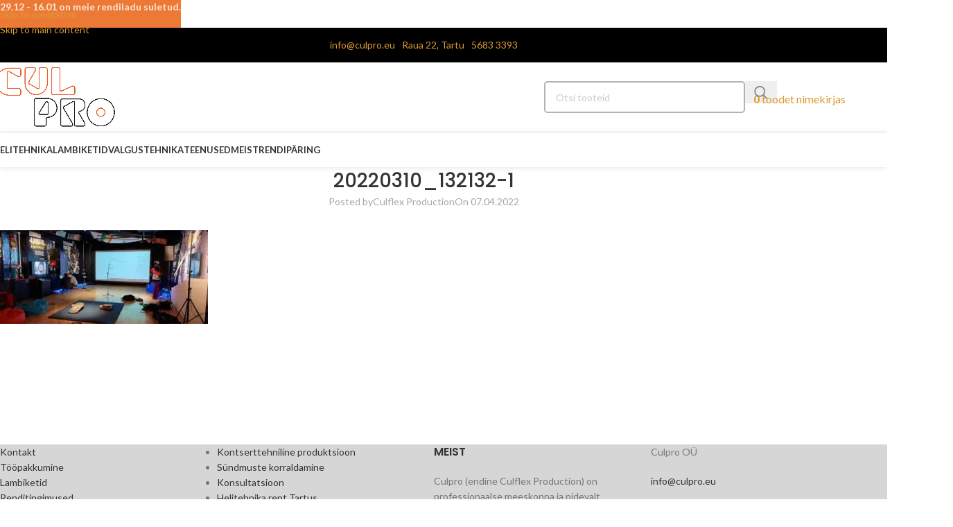

--- FILE ---
content_type: text/html; charset=UTF-8
request_url: https://culpro.eu/ekstreemspordinaitus-x-faktor-avamine/20220310_132132-1/
body_size: 22144
content:
<!DOCTYPE html>
<html lang="et" prefix="og: https://ogp.me/ns#">
<head>
	<meta charset="UTF-8">
	<link rel="profile" href="https://gmpg.org/xfn/11">
	<link rel="pingback" href="https://culpro.eu/xmlrpc.php">

		<style>img:is([sizes="auto" i], [sizes^="auto," i]) { contain-intrinsic-size: 3000px 1500px }</style>
	
<!-- Search Engine Optimization by Rank Math - https://rankmath.com/ -->
<title>20220310_132132-1 - Culpro</title>
<link data-rocket-preload as="style" href="https://fonts.googleapis.com/css?family=Lato%3A400%2C700%7CPoppins%3A400%2C600%2C500&#038;display=swap" rel="preload">
<link href="https://fonts.googleapis.com/css?family=Lato%3A400%2C700%7CPoppins%3A400%2C600%2C500&#038;display=swap" media="print" onload="this.media=&#039;all&#039;" rel="stylesheet">
<noscript><link rel="stylesheet" href="https://fonts.googleapis.com/css?family=Lato%3A400%2C700%7CPoppins%3A400%2C600%2C500&#038;display=swap"></noscript>
<meta name="robots" content="follow, index, max-snippet:-1, max-video-preview:-1, max-image-preview:large"/>
<link rel="canonical" href="https://culpro.eu/ekstreemspordinaitus-x-faktor-avamine/20220310_132132-1/" />
<meta property="og:locale" content="et_EE" />
<meta property="og:type" content="article" />
<meta property="og:title" content="20220310_132132-1 - Culpro" />
<meta property="og:url" content="https://culpro.eu/ekstreemspordinaitus-x-faktor-avamine/20220310_132132-1/" />
<meta property="og:site_name" content="Culpro" />
<meta property="article:publisher" content="https://www.facebook.com/culflexproduction" />
<meta property="og:image" content="https://culpro.eu/wp-content/uploads/2022/04/20220310_132132-1.jpg" />
<meta property="og:image:secure_url" content="https://culpro.eu/wp-content/uploads/2022/04/20220310_132132-1.jpg" />
<meta property="og:image:width" content="1470" />
<meta property="og:image:height" content="662" />
<meta property="og:image:alt" content="20220310_132132-1" />
<meta property="og:image:type" content="image/jpeg" />
<meta name="twitter:card" content="summary_large_image" />
<meta name="twitter:title" content="20220310_132132-1 - Culpro" />
<meta name="twitter:image" content="https://culpro.eu/wp-content/uploads/2022/04/20220310_132132-1.jpg" />
<script type="application/ld+json" class="rank-math-schema">{"@context":"https://schema.org","@graph":[{"@type":"BreadcrumbList","@id":"https://culpro.eu/ekstreemspordinaitus-x-faktor-avamine/20220310_132132-1/#breadcrumb","itemListElement":[{"@type":"ListItem","position":"1","item":{"@id":"https://www.culpro.eu","name":"Esileht"}},{"@type":"ListItem","position":"2","item":{"@id":"https://culpro.eu/ekstreemspordinaitus-x-faktor-avamine/","name":"Ekstreemspordin\u00e4itus &#8220;X-FAKTOR&#8221; avamine"}},{"@type":"ListItem","position":"3","item":{"@id":"https://culpro.eu/ekstreemspordinaitus-x-faktor-avamine/20220310_132132-1/","name":"20220310_132132-1"}}]}]}</script>
<!-- /Rank Math WordPress SEO plugin -->

<link rel='dns-prefetch' href='//www.googletagmanager.com' />
<link rel='dns-prefetch' href='//fonts.googleapis.com' />
<link href='https://fonts.gstatic.com' crossorigin rel='preconnect' />
<link rel="alternate" type="application/rss+xml" title="Culpro &raquo; RSS" href="https://culpro.eu/feed/" />
<link rel="alternate" type="application/rss+xml" title="Culpro &raquo; Kommentaaride RSS" href="https://culpro.eu/comments/feed/" />
<link rel='stylesheet' id='wp-block-library-css' href='https://culpro.eu/wp-includes/css/dist/block-library/style.min.css?ver=6.8.3' type='text/css' media='all' />
<style id='global-styles-inline-css' type='text/css'>
:root{--wp--preset--aspect-ratio--square: 1;--wp--preset--aspect-ratio--4-3: 4/3;--wp--preset--aspect-ratio--3-4: 3/4;--wp--preset--aspect-ratio--3-2: 3/2;--wp--preset--aspect-ratio--2-3: 2/3;--wp--preset--aspect-ratio--16-9: 16/9;--wp--preset--aspect-ratio--9-16: 9/16;--wp--preset--color--black: #000000;--wp--preset--color--cyan-bluish-gray: #abb8c3;--wp--preset--color--white: #ffffff;--wp--preset--color--pale-pink: #f78da7;--wp--preset--color--vivid-red: #cf2e2e;--wp--preset--color--luminous-vivid-orange: #ff6900;--wp--preset--color--luminous-vivid-amber: #fcb900;--wp--preset--color--light-green-cyan: #7bdcb5;--wp--preset--color--vivid-green-cyan: #00d084;--wp--preset--color--pale-cyan-blue: #8ed1fc;--wp--preset--color--vivid-cyan-blue: #0693e3;--wp--preset--color--vivid-purple: #9b51e0;--wp--preset--gradient--vivid-cyan-blue-to-vivid-purple: linear-gradient(135deg,rgba(6,147,227,1) 0%,rgb(155,81,224) 100%);--wp--preset--gradient--light-green-cyan-to-vivid-green-cyan: linear-gradient(135deg,rgb(122,220,180) 0%,rgb(0,208,130) 100%);--wp--preset--gradient--luminous-vivid-amber-to-luminous-vivid-orange: linear-gradient(135deg,rgba(252,185,0,1) 0%,rgba(255,105,0,1) 100%);--wp--preset--gradient--luminous-vivid-orange-to-vivid-red: linear-gradient(135deg,rgba(255,105,0,1) 0%,rgb(207,46,46) 100%);--wp--preset--gradient--very-light-gray-to-cyan-bluish-gray: linear-gradient(135deg,rgb(238,238,238) 0%,rgb(169,184,195) 100%);--wp--preset--gradient--cool-to-warm-spectrum: linear-gradient(135deg,rgb(74,234,220) 0%,rgb(151,120,209) 20%,rgb(207,42,186) 40%,rgb(238,44,130) 60%,rgb(251,105,98) 80%,rgb(254,248,76) 100%);--wp--preset--gradient--blush-light-purple: linear-gradient(135deg,rgb(255,206,236) 0%,rgb(152,150,240) 100%);--wp--preset--gradient--blush-bordeaux: linear-gradient(135deg,rgb(254,205,165) 0%,rgb(254,45,45) 50%,rgb(107,0,62) 100%);--wp--preset--gradient--luminous-dusk: linear-gradient(135deg,rgb(255,203,112) 0%,rgb(199,81,192) 50%,rgb(65,88,208) 100%);--wp--preset--gradient--pale-ocean: linear-gradient(135deg,rgb(255,245,203) 0%,rgb(182,227,212) 50%,rgb(51,167,181) 100%);--wp--preset--gradient--electric-grass: linear-gradient(135deg,rgb(202,248,128) 0%,rgb(113,206,126) 100%);--wp--preset--gradient--midnight: linear-gradient(135deg,rgb(2,3,129) 0%,rgb(40,116,252) 100%);--wp--preset--font-size--small: 13px;--wp--preset--font-size--medium: 20px;--wp--preset--font-size--large: 36px;--wp--preset--font-size--x-large: 42px;--wp--preset--spacing--20: 0.44rem;--wp--preset--spacing--30: 0.67rem;--wp--preset--spacing--40: 1rem;--wp--preset--spacing--50: 1.5rem;--wp--preset--spacing--60: 2.25rem;--wp--preset--spacing--70: 3.38rem;--wp--preset--spacing--80: 5.06rem;--wp--preset--shadow--natural: 6px 6px 9px rgba(0, 0, 0, 0.2);--wp--preset--shadow--deep: 12px 12px 50px rgba(0, 0, 0, 0.4);--wp--preset--shadow--sharp: 6px 6px 0px rgba(0, 0, 0, 0.2);--wp--preset--shadow--outlined: 6px 6px 0px -3px rgba(255, 255, 255, 1), 6px 6px rgba(0, 0, 0, 1);--wp--preset--shadow--crisp: 6px 6px 0px rgba(0, 0, 0, 1);}:where(body) { margin: 0; }.wp-site-blocks > .alignleft { float: left; margin-right: 2em; }.wp-site-blocks > .alignright { float: right; margin-left: 2em; }.wp-site-blocks > .aligncenter { justify-content: center; margin-left: auto; margin-right: auto; }:where(.is-layout-flex){gap: 0.5em;}:where(.is-layout-grid){gap: 0.5em;}.is-layout-flow > .alignleft{float: left;margin-inline-start: 0;margin-inline-end: 2em;}.is-layout-flow > .alignright{float: right;margin-inline-start: 2em;margin-inline-end: 0;}.is-layout-flow > .aligncenter{margin-left: auto !important;margin-right: auto !important;}.is-layout-constrained > .alignleft{float: left;margin-inline-start: 0;margin-inline-end: 2em;}.is-layout-constrained > .alignright{float: right;margin-inline-start: 2em;margin-inline-end: 0;}.is-layout-constrained > .aligncenter{margin-left: auto !important;margin-right: auto !important;}.is-layout-constrained > :where(:not(.alignleft):not(.alignright):not(.alignfull)){margin-left: auto !important;margin-right: auto !important;}body .is-layout-flex{display: flex;}.is-layout-flex{flex-wrap: wrap;align-items: center;}.is-layout-flex > :is(*, div){margin: 0;}body .is-layout-grid{display: grid;}.is-layout-grid > :is(*, div){margin: 0;}body{padding-top: 0px;padding-right: 0px;padding-bottom: 0px;padding-left: 0px;}a:where(:not(.wp-element-button)){text-decoration: none;}:root :where(.wp-element-button, .wp-block-button__link){background-color: #32373c;border-width: 0;color: #fff;font-family: inherit;font-size: inherit;line-height: inherit;padding: calc(0.667em + 2px) calc(1.333em + 2px);text-decoration: none;}.has-black-color{color: var(--wp--preset--color--black) !important;}.has-cyan-bluish-gray-color{color: var(--wp--preset--color--cyan-bluish-gray) !important;}.has-white-color{color: var(--wp--preset--color--white) !important;}.has-pale-pink-color{color: var(--wp--preset--color--pale-pink) !important;}.has-vivid-red-color{color: var(--wp--preset--color--vivid-red) !important;}.has-luminous-vivid-orange-color{color: var(--wp--preset--color--luminous-vivid-orange) !important;}.has-luminous-vivid-amber-color{color: var(--wp--preset--color--luminous-vivid-amber) !important;}.has-light-green-cyan-color{color: var(--wp--preset--color--light-green-cyan) !important;}.has-vivid-green-cyan-color{color: var(--wp--preset--color--vivid-green-cyan) !important;}.has-pale-cyan-blue-color{color: var(--wp--preset--color--pale-cyan-blue) !important;}.has-vivid-cyan-blue-color{color: var(--wp--preset--color--vivid-cyan-blue) !important;}.has-vivid-purple-color{color: var(--wp--preset--color--vivid-purple) !important;}.has-black-background-color{background-color: var(--wp--preset--color--black) !important;}.has-cyan-bluish-gray-background-color{background-color: var(--wp--preset--color--cyan-bluish-gray) !important;}.has-white-background-color{background-color: var(--wp--preset--color--white) !important;}.has-pale-pink-background-color{background-color: var(--wp--preset--color--pale-pink) !important;}.has-vivid-red-background-color{background-color: var(--wp--preset--color--vivid-red) !important;}.has-luminous-vivid-orange-background-color{background-color: var(--wp--preset--color--luminous-vivid-orange) !important;}.has-luminous-vivid-amber-background-color{background-color: var(--wp--preset--color--luminous-vivid-amber) !important;}.has-light-green-cyan-background-color{background-color: var(--wp--preset--color--light-green-cyan) !important;}.has-vivid-green-cyan-background-color{background-color: var(--wp--preset--color--vivid-green-cyan) !important;}.has-pale-cyan-blue-background-color{background-color: var(--wp--preset--color--pale-cyan-blue) !important;}.has-vivid-cyan-blue-background-color{background-color: var(--wp--preset--color--vivid-cyan-blue) !important;}.has-vivid-purple-background-color{background-color: var(--wp--preset--color--vivid-purple) !important;}.has-black-border-color{border-color: var(--wp--preset--color--black) !important;}.has-cyan-bluish-gray-border-color{border-color: var(--wp--preset--color--cyan-bluish-gray) !important;}.has-white-border-color{border-color: var(--wp--preset--color--white) !important;}.has-pale-pink-border-color{border-color: var(--wp--preset--color--pale-pink) !important;}.has-vivid-red-border-color{border-color: var(--wp--preset--color--vivid-red) !important;}.has-luminous-vivid-orange-border-color{border-color: var(--wp--preset--color--luminous-vivid-orange) !important;}.has-luminous-vivid-amber-border-color{border-color: var(--wp--preset--color--luminous-vivid-amber) !important;}.has-light-green-cyan-border-color{border-color: var(--wp--preset--color--light-green-cyan) !important;}.has-vivid-green-cyan-border-color{border-color: var(--wp--preset--color--vivid-green-cyan) !important;}.has-pale-cyan-blue-border-color{border-color: var(--wp--preset--color--pale-cyan-blue) !important;}.has-vivid-cyan-blue-border-color{border-color: var(--wp--preset--color--vivid-cyan-blue) !important;}.has-vivid-purple-border-color{border-color: var(--wp--preset--color--vivid-purple) !important;}.has-vivid-cyan-blue-to-vivid-purple-gradient-background{background: var(--wp--preset--gradient--vivid-cyan-blue-to-vivid-purple) !important;}.has-light-green-cyan-to-vivid-green-cyan-gradient-background{background: var(--wp--preset--gradient--light-green-cyan-to-vivid-green-cyan) !important;}.has-luminous-vivid-amber-to-luminous-vivid-orange-gradient-background{background: var(--wp--preset--gradient--luminous-vivid-amber-to-luminous-vivid-orange) !important;}.has-luminous-vivid-orange-to-vivid-red-gradient-background{background: var(--wp--preset--gradient--luminous-vivid-orange-to-vivid-red) !important;}.has-very-light-gray-to-cyan-bluish-gray-gradient-background{background: var(--wp--preset--gradient--very-light-gray-to-cyan-bluish-gray) !important;}.has-cool-to-warm-spectrum-gradient-background{background: var(--wp--preset--gradient--cool-to-warm-spectrum) !important;}.has-blush-light-purple-gradient-background{background: var(--wp--preset--gradient--blush-light-purple) !important;}.has-blush-bordeaux-gradient-background{background: var(--wp--preset--gradient--blush-bordeaux) !important;}.has-luminous-dusk-gradient-background{background: var(--wp--preset--gradient--luminous-dusk) !important;}.has-pale-ocean-gradient-background{background: var(--wp--preset--gradient--pale-ocean) !important;}.has-electric-grass-gradient-background{background: var(--wp--preset--gradient--electric-grass) !important;}.has-midnight-gradient-background{background: var(--wp--preset--gradient--midnight) !important;}.has-small-font-size{font-size: var(--wp--preset--font-size--small) !important;}.has-medium-font-size{font-size: var(--wp--preset--font-size--medium) !important;}.has-large-font-size{font-size: var(--wp--preset--font-size--large) !important;}.has-x-large-font-size{font-size: var(--wp--preset--font-size--x-large) !important;}
:where(.wp-block-post-template.is-layout-flex){gap: 1.25em;}:where(.wp-block-post-template.is-layout-grid){gap: 1.25em;}
:where(.wp-block-columns.is-layout-flex){gap: 2em;}:where(.wp-block-columns.is-layout-grid){gap: 2em;}
:root :where(.wp-block-pullquote){font-size: 1.5em;line-height: 1.6;}
</style>
<link data-minify="1" rel='stylesheet' id='dashicons-css' href='https://culpro.eu/wp-content/cache/min/1/wp-includes/css/dashicons.min.css?ver=1768522298' type='text/css' media='all' />
<style id='dashicons-inline-css' type='text/css'>
[data-font="Dashicons"]:before {font-family: 'Dashicons' !important;content: attr(data-icon) !important;speak: none !important;font-weight: normal !important;font-variant: normal !important;text-transform: none !important;line-height: 1 !important;font-style: normal !important;-webkit-font-smoothing: antialiased !important;-moz-osx-font-smoothing: grayscale !important;}
</style>
<link data-minify="1" rel='stylesheet' id='everest-forms-general-css' href='https://culpro.eu/wp-content/cache/min/1/wp-content/plugins/everest-forms/assets/css/everest-forms.css?ver=1768522298' type='text/css' media='all' />
<link data-minify="1" rel='stylesheet' id='jquery-intl-tel-input-css' href='https://culpro.eu/wp-content/cache/min/1/wp-content/plugins/everest-forms/assets/css/intlTelInput.css?ver=1768522298' type='text/css' media='all' />
<style id='woocommerce-inline-inline-css' type='text/css'>
.woocommerce form .form-row .required { visibility: visible; }
</style>
<link data-minify="1" rel='stylesheet' id='grw-public-main-css-css' href='https://culpro.eu/wp-content/cache/min/1/wp-content/plugins/widget-google-reviews/assets/css/public-main.css?ver=1768522298' type='text/css' media='all' />
<link data-minify="1" rel='stylesheet' id='yith_ywraq_frontend-css' href='https://culpro.eu/wp-content/cache/min/1/wp-content/plugins/yith-woocommerce-request-a-quote-premium/assets/css/ywraq-frontend.css?ver=1768522298' type='text/css' media='all' />
<style id='yith_ywraq_frontend-inline-css' type='text/css'>
:root {
		--ywraq_layout_button_bg_color: #0f0f0f;
		--ywraq_layout_button_bg_color_hover: #dd3333;
		--ywraq_layout_button_border_color: rgb(0,0,0);
		--ywraq_layout_button_border_color_hover: rgb(0,0,0);
		--ywraq_layout_button_color: #ffffff;
		--ywraq_layout_button_color_hover: #fcfcfc;
		
		--ywraq_checkout_button_bg_color: #0066b4;
		--ywraq_checkout_button_bg_color_hover: #044a80;
		--ywraq_checkout_button_border_color: #0066b4;
		--ywraq_checkout_button_border_color_hover: #044a80;
		--ywraq_checkout_button_color: #ffffff;
		--ywraq_checkout_button_color_hover: #ffffff;
		
		--ywraq_accept_button_bg_color: #0066b4;
		--ywraq_accept_button_bg_color_hover: #044a80;
		--ywraq_accept_button_border_color: #0066b4;
		--ywraq_accept_button_border_color_hover: #044a80;
		--ywraq_accept_button_color: #ffffff;
		--ywraq_accept_button_color_hover: #ffffff;
		
		--ywraq_reject_button_bg_color: transparent;
		--ywraq_reject_button_bg_color_hover: #CC2B2B;
		--ywraq_reject_button_border_color: #CC2B2B;
		--ywraq_reject_button_border_color_hover: #CC2B2B;
		--ywraq_reject_button_color: #CC2B2B;
		--ywraq_reject_button_color_hover: #ffffff;
		}		

</style>
<link data-minify="1" rel='stylesheet' id='elementor-icons-css' href='https://culpro.eu/wp-content/cache/min/1/wp-content/plugins/elementor/assets/lib/eicons/css/elementor-icons.min.css?ver=1768522298' type='text/css' media='all' />
<link rel='stylesheet' id='elementor-frontend-css' href='https://culpro.eu/wp-content/plugins/elementor/assets/css/frontend.min.css?ver=3.34.1' type='text/css' media='all' />
<link data-minify="1" rel='stylesheet' id='elementor-post-10749-css' href='https://culpro.eu/wp-content/cache/min/1/wp-content/uploads/elementor/css/post-10749.css?ver=1768522298' type='text/css' media='all' />
<link rel='stylesheet' id='wd-style-base-css' href='https://culpro.eu/wp-content/themes/woodmart/css/parts/base.min.css?ver=8.3.4' type='text/css' media='all' />
<link rel='stylesheet' id='wd-helpers-wpb-elem-css' href='https://culpro.eu/wp-content/themes/woodmart/css/parts/helpers-wpb-elem.min.css?ver=8.3.4' type='text/css' media='all' />
<link rel='stylesheet' id='wd-woo-yith-req-quote-css' href='https://culpro.eu/wp-content/themes/woodmart/css/parts/int-woo-yith-request-quote.min.css?ver=8.3.4' type='text/css' media='all' />
<link rel='stylesheet' id='wd-woo-mod-grid-css' href='https://culpro.eu/wp-content/themes/woodmart/css/parts/woo-mod-grid.min.css?ver=8.3.4' type='text/css' media='all' />
<link rel='stylesheet' id='wd-woo-mod-quantity-css' href='https://culpro.eu/wp-content/themes/woodmart/css/parts/woo-mod-quantity.min.css?ver=8.3.4' type='text/css' media='all' />
<link rel='stylesheet' id='wd-woo-mod-shop-table-css' href='https://culpro.eu/wp-content/themes/woodmart/css/parts/woo-mod-shop-table.min.css?ver=8.3.4' type='text/css' media='all' />
<link rel='stylesheet' id='wd-select2-css' href='https://culpro.eu/wp-content/themes/woodmart/css/parts/woo-lib-select2.min.css?ver=8.3.4' type='text/css' media='all' />
<link rel='stylesheet' id='wd-elementor-base-css' href='https://culpro.eu/wp-content/themes/woodmart/css/parts/int-elem-base.min.css?ver=8.3.4' type='text/css' media='all' />
<link rel='stylesheet' id='wd-int-wordfence-css' href='https://culpro.eu/wp-content/themes/woodmart/css/parts/int-wordfence.min.css?ver=8.3.4' type='text/css' media='all' />
<link rel='stylesheet' id='wd-woocommerce-base-css' href='https://culpro.eu/wp-content/themes/woodmart/css/parts/woocommerce-base.min.css?ver=8.3.4' type='text/css' media='all' />
<link rel='stylesheet' id='wd-mod-star-rating-css' href='https://culpro.eu/wp-content/themes/woodmart/css/parts/mod-star-rating.min.css?ver=8.3.4' type='text/css' media='all' />
<link rel='stylesheet' id='wd-woocommerce-block-notices-css' href='https://culpro.eu/wp-content/themes/woodmart/css/parts/woo-mod-block-notices.min.css?ver=8.3.4' type='text/css' media='all' />
<link rel='stylesheet' id='wd-wp-blocks-css' href='https://culpro.eu/wp-content/themes/woodmart/css/parts/wp-blocks.min.css?ver=8.3.4' type='text/css' media='all' />
<link rel='stylesheet' id='child-style-css' href='https://culpro.eu/wp-content/themes/woodmart-child/style.css?ver=8.3.4' type='text/css' media='all' />
<link rel='stylesheet' id='wd-header-base-css' href='https://culpro.eu/wp-content/themes/woodmart/css/parts/header-base.min.css?ver=8.3.4' type='text/css' media='all' />
<link rel='stylesheet' id='wd-mod-tools-css' href='https://culpro.eu/wp-content/themes/woodmart/css/parts/mod-tools.min.css?ver=8.3.4' type='text/css' media='all' />
<link rel='stylesheet' id='wd-header-elements-base-css' href='https://culpro.eu/wp-content/themes/woodmart/css/parts/header-el-base.min.css?ver=8.3.4' type='text/css' media='all' />
<link rel='stylesheet' id='wd-button-css' href='https://culpro.eu/wp-content/themes/woodmart/css/parts/el-button.min.css?ver=8.3.4' type='text/css' media='all' />
<link rel='stylesheet' id='wd-header-search-css' href='https://culpro.eu/wp-content/themes/woodmart/css/parts/header-el-search.min.css?ver=8.3.4' type='text/css' media='all' />
<link rel='stylesheet' id='wd-header-search-form-css' href='https://culpro.eu/wp-content/themes/woodmart/css/parts/header-el-search-form.min.css?ver=8.3.4' type='text/css' media='all' />
<link rel='stylesheet' id='wd-wd-search-form-css' href='https://culpro.eu/wp-content/themes/woodmart/css/parts/wd-search-form.min.css?ver=8.3.4' type='text/css' media='all' />
<link rel='stylesheet' id='wd-wd-search-results-css' href='https://culpro.eu/wp-content/themes/woodmart/css/parts/wd-search-results.min.css?ver=8.3.4' type='text/css' media='all' />
<link rel='stylesheet' id='wd-wd-search-dropdown-css' href='https://culpro.eu/wp-content/themes/woodmart/css/parts/wd-search-dropdown.min.css?ver=8.3.4' type='text/css' media='all' />
<link rel='stylesheet' id='wd-header-mobile-nav-dropdown-css' href='https://culpro.eu/wp-content/themes/woodmart/css/parts/header-el-mobile-nav-dropdown.min.css?ver=8.3.4' type='text/css' media='all' />
<link rel='stylesheet' id='wd-page-title-css' href='https://culpro.eu/wp-content/themes/woodmart/css/parts/page-title.min.css?ver=8.3.4' type='text/css' media='all' />
<link rel='stylesheet' id='wd-post-types-mod-predefined-css' href='https://culpro.eu/wp-content/themes/woodmart/css/parts/post-types-mod-predefined.min.css?ver=8.3.4' type='text/css' media='all' />
<link rel='stylesheet' id='wd-post-types-mod-categories-style-bg-css' href='https://culpro.eu/wp-content/themes/woodmart/css/parts/post-types-mod-categories-style-bg.min.css?ver=8.3.4' type='text/css' media='all' />
<link rel='stylesheet' id='wd-blog-single-predefined-css' href='https://culpro.eu/wp-content/themes/woodmart/css/parts/blog-single-predefined.min.css?ver=8.3.4' type='text/css' media='all' />
<link rel='stylesheet' id='wd-blog-mod-author-css' href='https://culpro.eu/wp-content/themes/woodmart/css/parts/blog-mod-author.min.css?ver=8.3.4' type='text/css' media='all' />
<link rel='stylesheet' id='wd-blog-mod-comments-button-css' href='https://culpro.eu/wp-content/themes/woodmart/css/parts/blog-mod-comments-button.min.css?ver=8.3.4' type='text/css' media='all' />
<link rel='stylesheet' id='wd-post-types-el-page-navigation-css' href='https://culpro.eu/wp-content/themes/woodmart/css/parts/post-types-el-page-navigation.min.css?ver=8.3.4' type='text/css' media='all' />
<link rel='stylesheet' id='wd-blog-loop-base-css' href='https://culpro.eu/wp-content/themes/woodmart/css/parts/blog-loop-base.min.css?ver=8.3.4' type='text/css' media='all' />
<link rel='stylesheet' id='wd-blog-loop-design-masonry-css' href='https://culpro.eu/wp-content/themes/woodmart/css/parts/blog-loop-design-masonry.min.css?ver=8.3.4' type='text/css' media='all' />
<link rel='stylesheet' id='wd-swiper-css' href='https://culpro.eu/wp-content/themes/woodmart/css/parts/lib-swiper.min.css?ver=8.3.4' type='text/css' media='all' />
<link rel='stylesheet' id='wd-post-types-mod-comments-css' href='https://culpro.eu/wp-content/themes/woodmart/css/parts/post-types-mod-comments.min.css?ver=8.3.4' type='text/css' media='all' />
<link rel='stylesheet' id='wd-widget-collapse-css' href='https://culpro.eu/wp-content/themes/woodmart/css/parts/opt-widget-collapse.min.css?ver=8.3.4' type='text/css' media='all' />
<link rel='stylesheet' id='wd-footer-base-css' href='https://culpro.eu/wp-content/themes/woodmart/css/parts/footer-base.min.css?ver=8.3.4' type='text/css' media='all' />
<link rel='stylesheet' id='wd-widget-nav-css' href='https://culpro.eu/wp-content/themes/woodmart/css/parts/widget-nav.min.css?ver=8.3.4' type='text/css' media='all' />
<link rel='stylesheet' id='wd-scroll-top-css' href='https://culpro.eu/wp-content/themes/woodmart/css/parts/opt-scrolltotop.min.css?ver=8.3.4' type='text/css' media='all' />
<link rel='stylesheet' id='wd-header-banner-css' href='https://culpro.eu/wp-content/themes/woodmart/css/parts/opt-header-banner.min.css?ver=8.3.4' type='text/css' media='all' />
<link rel='stylesheet' id='wd-cookies-popup-css' href='https://culpro.eu/wp-content/themes/woodmart/css/parts/opt-cookies.min.css?ver=8.3.4' type='text/css' media='all' />
<link data-minify="1" rel='stylesheet' id='xts-style-theme_settings_default-css' href='https://culpro.eu/wp-content/cache/min/1/wp-content/uploads/2025/12/xts-theme_settings_default-1766827250.css?ver=1768522298' type='text/css' media='all' />

<link data-minify="1" rel='stylesheet' id='elementor-gf-local-roboto-css' href='https://culpro.eu/wp-content/cache/min/1/wp-content/uploads/elementor/google-fonts/css/roboto.css?ver=1768522298' type='text/css' media='all' />
<link data-minify="1" rel='stylesheet' id='elementor-gf-local-robotoslab-css' href='https://culpro.eu/wp-content/cache/min/1/wp-content/uploads/elementor/google-fonts/css/robotoslab.css?ver=1768522298' type='text/css' media='all' />
<script type="text/javascript" id="woocommerce-google-analytics-integration-gtag-js-after">
/* <![CDATA[ */
/* Google Analytics for WooCommerce (gtag.js) */
					window.dataLayer = window.dataLayer || [];
					function gtag(){dataLayer.push(arguments);}
					// Set up default consent state.
					for ( const mode of [{"analytics_storage":"denied","ad_storage":"denied","ad_user_data":"denied","ad_personalization":"denied","region":["AT","BE","BG","HR","CY","CZ","DK","EE","FI","FR","DE","GR","HU","IS","IE","IT","LV","LI","LT","LU","MT","NL","NO","PL","PT","RO","SK","SI","ES","SE","GB","CH"]}] || [] ) {
						gtag( "consent", "default", { "wait_for_update": 500, ...mode } );
					}
					gtag("js", new Date());
					gtag("set", "developer_id.dOGY3NW", true);
					gtag("config", "UA-63059811-1", {"track_404":true,"allow_google_signals":true,"logged_in":false,"linker":{"domains":[],"allow_incoming":false},"custom_map":{"dimension1":"logged_in"}});
/* ]]> */
</script>
<script type="text/javascript" src="https://culpro.eu/wp-includes/js/jquery/jquery.min.js?ver=3.7.1" id="jquery-core-js"></script>
<script type="text/javascript" defer='defer' src="https://culpro.eu/wp-includes/js/jquery/jquery-migrate.min.js?ver=3.4.1" id="jquery-migrate-js"></script>
<script type="text/javascript" defer='defer' src="https://culpro.eu/wp-content/plugins/woocommerce/assets/js/jquery-blockui/jquery.blockUI.min.js?ver=2.7.0-wc.10.4.3" id="wc-jquery-blockui-js" defer="defer" data-wp-strategy="defer"></script>
<script type="text/javascript" id="wc-add-to-cart-js-extra">
/* <![CDATA[ */
var wc_add_to_cart_params = {"ajax_url":"\/wp-admin\/admin-ajax.php","wc_ajax_url":"\/?wc-ajax=%%endpoint%%","i18n_view_cart":"Vaata ostukorvi","cart_url":"https:\/\/culpro.eu\/cart\/","is_cart":"","cart_redirect_after_add":"no"};
/* ]]> */
</script>
<script type="text/javascript" defer='defer' src="https://culpro.eu/wp-content/plugins/woocommerce/assets/js/frontend/add-to-cart.min.js?ver=10.4.3" id="wc-add-to-cart-js" defer="defer" data-wp-strategy="defer"></script>
<script type="text/javascript" defer='defer' src="https://culpro.eu/wp-content/plugins/woocommerce/assets/js/js-cookie/js.cookie.min.js?ver=2.1.4-wc.10.4.3" id="wc-js-cookie-js" defer="defer" data-wp-strategy="defer"></script>
<script type="text/javascript" id="woocommerce-js-extra">
/* <![CDATA[ */
var woocommerce_params = {"ajax_url":"\/wp-admin\/admin-ajax.php","wc_ajax_url":"\/?wc-ajax=%%endpoint%%","i18n_password_show":"Show password","i18n_password_hide":"Hide password"};
/* ]]> */
</script>
<script type="text/javascript" defer='defer' src="https://culpro.eu/wp-content/plugins/woocommerce/assets/js/frontend/woocommerce.min.js?ver=10.4.3" id="woocommerce-js" defer="defer" data-wp-strategy="defer"></script>
<script data-minify="1" type="text/javascript" defer="defer" defer='defer' src="https://culpro.eu/wp-content/cache/min/1/wp-content/plugins/widget-google-reviews/assets/js/public-main.js?ver=1762621128" id="grw-public-main-js-js"></script>
<script type="text/javascript" defer='defer' src="https://culpro.eu/wp-content/themes/woodmart/js/libs/device.min.js?ver=8.3.4" id="wd-device-library-js"></script>
<script type="text/javascript" defer='defer' src="https://culpro.eu/wp-content/themes/woodmart/js/scripts/global/scrollBar.min.js?ver=8.3.4" id="wd-scrollbar-js"></script>
<link rel="https://api.w.org/" href="https://culpro.eu/wp-json/" /><link rel="alternate" title="JSON" type="application/json" href="https://culpro.eu/wp-json/wp/v2/media/9902" /><link rel="EditURI" type="application/rsd+xml" title="RSD" href="https://culpro.eu/xmlrpc.php?rsd" />
<meta name="generator" content="WordPress 6.8.3" />
<meta name="generator" content="Everest Forms 3.4.1" />
<link rel='shortlink' href='https://culpro.eu/?p=9902' />
<link rel="alternate" title="oEmbed (JSON)" type="application/json+oembed" href="https://culpro.eu/wp-json/oembed/1.0/embed?url=https%3A%2F%2Fculpro.eu%2Fekstreemspordinaitus-x-faktor-avamine%2F20220310_132132-1%2F" />
<link rel="alternate" title="oEmbed (XML)" type="text/xml+oembed" href="https://culpro.eu/wp-json/oembed/1.0/embed?url=https%3A%2F%2Fculpro.eu%2Fekstreemspordinaitus-x-faktor-avamine%2F20220310_132132-1%2F&#038;format=xml" />
<script async defer data-domain='culpro.eu' src='https://plausible.io/js/plausible.js'></script><meta name="ti-site-data" content="[base64]" /><meta name="theme-color" content="rgb(221,153,51)">					<meta name="viewport" content="width=device-width, initial-scale=1.0, maximum-scale=1.0, user-scalable=no">
										<noscript><style>.woocommerce-product-gallery{ opacity: 1 !important; }</style></noscript>
	<meta name="generator" content="Elementor 3.34.1; features: additional_custom_breakpoints; settings: css_print_method-external, google_font-enabled, font_display-swap">
			<style>
				.e-con.e-parent:nth-of-type(n+4):not(.e-lazyloaded):not(.e-no-lazyload),
				.e-con.e-parent:nth-of-type(n+4):not(.e-lazyloaded):not(.e-no-lazyload) * {
					background-image: none !important;
				}
				@media screen and (max-height: 1024px) {
					.e-con.e-parent:nth-of-type(n+3):not(.e-lazyloaded):not(.e-no-lazyload),
					.e-con.e-parent:nth-of-type(n+3):not(.e-lazyloaded):not(.e-no-lazyload) * {
						background-image: none !important;
					}
				}
				@media screen and (max-height: 640px) {
					.e-con.e-parent:nth-of-type(n+2):not(.e-lazyloaded):not(.e-no-lazyload),
					.e-con.e-parent:nth-of-type(n+2):not(.e-lazyloaded):not(.e-no-lazyload) * {
						background-image: none !important;
					}
				}
			</style>
			<link rel="icon" href="https://culpro.eu/wp-content/uploads/2023/09/cropped-CULPRO_FB_avatar_20092023-32x32.png" sizes="32x32" />
<link rel="icon" href="https://culpro.eu/wp-content/uploads/2023/09/cropped-CULPRO_FB_avatar_20092023-192x192.png" sizes="192x192" />
<link rel="apple-touch-icon" href="https://culpro.eu/wp-content/uploads/2023/09/cropped-CULPRO_FB_avatar_20092023-180x180.png" />
<meta name="msapplication-TileImage" content="https://culpro.eu/wp-content/uploads/2023/09/cropped-CULPRO_FB_avatar_20092023-270x270.png" />
<style>
		
		</style>			<style id="wd-style-default_header-css" data-type="wd-style-default_header">
				:root{
	--wd-top-bar-h: 50px;
	--wd-top-bar-sm-h: 40px;
	--wd-top-bar-sticky-h: .00001px;
	--wd-top-bar-brd-w: .00001px;

	--wd-header-general-h: 100px;
	--wd-header-general-sm-h: 70px;
	--wd-header-general-sticky-h: 50px;
	--wd-header-general-brd-w: 1px;

	--wd-header-bottom-h: 50px;
	--wd-header-bottom-sm-h: .00001px;
	--wd-header-bottom-sticky-h: 50px;
	--wd-header-bottom-brd-w: .00001px;

	--wd-header-clone-h: .00001px;

	--wd-header-brd-w: calc(var(--wd-top-bar-brd-w) + var(--wd-header-general-brd-w) + var(--wd-header-bottom-brd-w));
	--wd-header-h: calc(var(--wd-top-bar-h) + var(--wd-header-general-h) + var(--wd-header-bottom-h) + var(--wd-header-brd-w));
	--wd-header-sticky-h: calc(var(--wd-top-bar-sticky-h) + var(--wd-header-general-sticky-h) + var(--wd-header-bottom-sticky-h) + var(--wd-header-clone-h) + var(--wd-header-brd-w));
	--wd-header-sm-h: calc(var(--wd-top-bar-sm-h) + var(--wd-header-general-sm-h) + var(--wd-header-bottom-sm-h) + var(--wd-header-brd-w));
}

.whb-top-bar .wd-dropdown {
	margin-top: 4px;
}

.whb-top-bar .wd-dropdown:after {
	height: 15px;
}


.whb-sticked .whb-general-header .wd-dropdown:not(.sub-sub-menu) {
	margin-top: 4px;
}

.whb-sticked .whb-general-header .wd-dropdown:not(.sub-sub-menu):after {
	height: 15px;
}


:root:has(.whb-general-header.whb-border-boxed) {
	--wd-header-general-brd-w: .00001px;
}

@media (max-width: 1024px) {
:root:has(.whb-general-header.whb-hidden-mobile) {
	--wd-header-general-brd-w: .00001px;
}
}


.whb-header-bottom .wd-dropdown {
	margin-top: 4px;
}

.whb-header-bottom .wd-dropdown:after {
	height: 15px;
}

.whb-sticked .whb-header-bottom .wd-dropdown:not(.sub-sub-menu) {
	margin-top: 4px;
}

.whb-sticked .whb-header-bottom .wd-dropdown:not(.sub-sub-menu):after {
	height: 15px;
}


		
.whb-brzer7czf3tilyy0at45 a:is(.btn-style-default, .btn-style-3d) {
	background-color: rgba(0, 0, 0, 1);
}
.whb-brzer7czf3tilyy0at45 a:is(.btn-style-bordered, .btn-style-link) {
	border-color: rgba(0, 0, 0, 1);
}
.whb-iz3jsqind5njd502mg4r a:is(.btn-style-default, .btn-style-3d) {
	background-color: rgba(0, 0, 0, 1);
}
.whb-iz3jsqind5njd502mg4r a:is(.btn-style-bordered, .btn-style-link) {
	border-color: rgba(0, 0, 0, 1);
}
.whb-z5ykhyg1jajehqqttdfi a:is(.btn-style-default, .btn-style-3d) {
	background-color: rgba(0, 0, 0, 1);
}
.whb-z5ykhyg1jajehqqttdfi a:is(.btn-style-bordered, .btn-style-link) {
	border-color: rgba(0, 0, 0, 1);
}
.whb-rr5zx8ielplgy7lofp5r a:is(.btn-style-default, .btn-style-3d) {
	background-color: rgba(0, 0, 0, 1);
}
.whb-rr5zx8ielplgy7lofp5r a:is(.btn-style-bordered, .btn-style-link) {
	border-color: rgba(0, 0, 0, 1);
}
.whb-ylqp4omrf4hblyzz36k7 a:is(.btn-style-default, .btn-style-3d) {
	background-color: rgba(0, 0, 0, 1);
}
.whb-ylqp4omrf4hblyzz36k7 a:is(.btn-style-bordered, .btn-style-link) {
	border-color: rgba(0, 0, 0, 1);
}
.whb-top-bar {
	background-color: rgba(0, 0, 0, 1);
}

.whb-duljtjrl87kj7pmuut6b {
	--wd-form-brd-radius: 5px;
}
.whb-duljtjrl87kj7pmuut6b.wd-search-form.wd-header-search-form .searchform {
	--wd-form-bg: rgba(255, 255, 255, 1);
}
.whb-general-header {
	border-color: rgba(129, 129, 129, 0.2);border-bottom-width: 1px;border-bottom-style: solid;
}
			</style>
			<noscript><style id="rocket-lazyload-nojs-css">.rll-youtube-player, [data-lazy-src]{display:none !important;}</style></noscript><meta name="generator" content="WP Rocket 3.20.0.3" data-wpr-features="wpr_defer_js wpr_minify_js wpr_lazyload_images wpr_minify_css wpr_preload_links wpr_desktop" /></head>

<body class="attachment wp-singular attachment-template-default single single-attachment postid-9902 attachmentid-9902 attachment-jpeg wp-custom-logo wp-theme-woodmart wp-child-theme-woodmart-child theme-woodmart everest-forms-no-js woocommerce-no-js wrapper-full-width  categories-accordion-on header-banner-display header-banner-enabled woodmart-ajax-shop-on elementor-default elementor-kit-10749">
			<script type="text/javascript" id="wd-flicker-fix">// Flicker fix.</script>		<div data-rocket-location-hash="1d2f525ce3ea968146219c11c5fd2e8a" class="wd-skip-links">
								<a href="#menu-headremenu" class="wd-skip-navigation btn">
						Skip to navigation					</a>
								<a href="#main-content" class="wd-skip-content btn">
				Skip to main content			</a>
		</div>
			
				<style class="wd-preloader-style">
				html {
					/* overflow: hidden; */
					overflow-y: scroll;
				}

				html body {
					overflow: hidden;
					max-height: calc(100vh - var(--wd-admin-bar-h));
				}
			</style>
			<div data-rocket-location-hash="e762f1bfc7d369ecd231d490514e46c9" class="wd-preloader color-scheme-dark">
				<style>
											.wd-preloader {
							background-color: #ffffff						}
					
					
					@keyframes wd-preloader-fadeOut {
						from {
							visibility: visible;
						}
						to {
							visibility: hidden;
						}
					}

					.wd-preloader {
						position: fixed;
						top: 0;
						left: 0;
						right: 0;
						bottom: 0;
						opacity: 1;
						visibility: visible;
						z-index: 2500;
						display: flex;
						justify-content: center;
						align-items: center;
						animation: wd-preloader-fadeOut 20s ease both;
						transition: opacity .4s ease;
					}

					.wd-preloader.preloader-hide {
						pointer-events: none;
						opacity: 0 !important;
					}

					.wd-preloader-img {
						max-width: 300px;
						max-height: 300px;
					}
				</style>

				<div data-rocket-location-hash="bf02033ada3414a8b8c499ee2e7d47eb" class="wd-preloader-img">
											<img src="data:image/svg+xml,%3Csvg%20xmlns='http://www.w3.org/2000/svg'%20viewBox='0%200%200%200'%3E%3C/svg%3E" alt="preloader" data-lazy-src="https://culpro.eu/wp-content/uploads/2023/03/CP-loader-3.gif"><noscript><img src="https://culpro.eu/wp-content/uploads/2023/03/CP-loader-3.gif" alt="preloader"></noscript>
									</div>
			</div>
		
	<div data-rocket-location-hash="477e3ededb09da089d341025a0ccd4ff" class="wd-page-wrapper website-wrapper">
									<header data-rocket-location-hash="26488d358318b41d390395e7b7580815" class="whb-header whb-default_header whb-scroll-stick whb-sticky-real">
					<div data-rocket-location-hash="64d41736773611aecf3577a6b458ac4b" class="whb-main-header">
	
<div class="whb-row whb-top-bar whb-not-sticky-row whb-with-bg whb-without-border whb-color-light whb-flex-equal-sides">
	<div class="container">
		<div class="whb-flex-row whb-top-bar-inner">
			<div class="whb-column whb-col-left whb-column5 whb-visible-lg whb-empty-column">
	</div>
<div class="whb-column whb-col-center whb-column6 whb-visible-lg">
	<div id="wd-696c9a1299e11" class=" whb-brzer7czf3tilyy0at45 wd-button-wrapper text-center"><a href="mailto: info@culpro.eu" title="" style="--btn-color:#fff;--btn-color-hover:#333;" class="btn btn-style-default btn-shape-rectangle btn-size-large btn-icon-pos-left">info@culpro.eu<span class="wd-btn-icon"><span class="wd-icon fa fa-envelope-o"></span></span></a></div>
<div class="whb-space-element whb-wi4c9p6jtehdav03vq6n " style="width:10px;"></div>
<div id="wd-696c9a1299e99" class=" whb-iz3jsqind5njd502mg4r wd-button-wrapper text-center"><a href="https://maps.app.goo.gl/zaGCHZtTDJvyCswQ9" title="" target="_blank" style="--btn-color:#fff;--btn-color-hover:#333;" class="btn btn-style-default btn-shape-rectangle btn-size-large btn-icon-pos-right">Raua 22, Tartu<span class="wd-btn-icon"><span class="wd-icon fa fa-map-marker"></span></span></a></div>
<div class="whb-space-element whb-pu8omfq0zo88drcoccn6 " style="width:10px;"></div>
<div id="wd-696c9a1299f08" class=" whb-z5ykhyg1jajehqqttdfi wd-button-wrapper text-center"><a href="tel: +37256833393" title="" style="--btn-color:#fff;--btn-color-hover:#333;" class="btn btn-style-default btn-shape-rectangle btn-size-large btn-icon-pos-left"> 5683 3393<span class="wd-btn-icon"><span class="wd-icon fa fa-phone"></span></span></a></div></div>
<div class="whb-column whb-col-right whb-column7 whb-visible-lg whb-empty-column">
	</div>
<div class="whb-column whb-col-mobile whb-column_mobile1 whb-hidden-lg">
	<div id="wd-696c9a1299fa4" class=" whb-rr5zx8ielplgy7lofp5r wd-button-wrapper text-center"><a href="mailto: info@culpro.eu" title="" style="--btn-color:#fff;--btn-color-hover:#fff;" class="btn btn-style-default btn-shape-rectangle btn-size-small btn-icon-pos-left">info@culpro.eu<span class="wd-btn-icon"><span class="wd-icon fa fa-envelope-o"></span></span></a></div><div id="wd-696c9a1299fee" class=" whb-ylqp4omrf4hblyzz36k7 wd-button-wrapper text-center"><a href="https://maps.app.goo.gl/zaGCHZtTDJvyCswQ9" title="" target="_blank" style="--btn-color:#fff;--btn-color-hover:#fff;" class="btn btn-style-default btn-shape-rectangle btn-size-small">Raua 22, Tartu</a></div></div>
		</div>
	</div>
</div>

<div class="whb-row whb-general-header whb-sticky-row whb-without-bg whb-border-fullwidth whb-color-dark whb-flex-flex-middle">
	<div class="container">
		<div class="whb-flex-row whb-general-header-inner">
			<div class="whb-column whb-col-left whb-column8 whb-visible-lg">
	<div class="site-logo whb-250rtwdwz5p8e5b7tpw0">
	<a href="https://culpro.eu/" class="wd-logo wd-main-logo" rel="home" aria-label="Site logo">
		<picture style="max-width: 200px;" loading="lazy">
<source type="image/webp" data-lazy-srcset="https://culpro.eu/wp-content/uploads/2023/09/CP_WEB_header.png.webp"/>
<img src="data:image/svg+xml,%3Csvg%20xmlns='http://www.w3.org/2000/svg'%20viewBox='0%200%200%200'%3E%3C/svg%3E" alt="Culpro" data-lazy-src="https://culpro.eu/wp-content/uploads/2023/09/CP_WEB_header.png"/><noscript><img src="https://culpro.eu/wp-content/uploads/2023/09/CP_WEB_header.png" alt="Culpro" loading="lazy"/></noscript>
</picture>
	</a>
	</div>
</div>
<div class="whb-column whb-col-center whb-column9 whb-visible-lg whb-empty-column">
	</div>
<div class="whb-column whb-col-right whb-column10 whb-visible-lg">
	<div class="wd-search-form  wd-header-search-form wd-display-form whb-duljtjrl87kj7pmuut6b">

<form role="search" method="get" class="searchform  wd-style-default woodmart-ajax-search" action="https://culpro.eu/"  data-thumbnail="1" data-price="1" data-post_type="product" data-count="20" data-sku="0" data-symbols_count="3" data-include_cat_search="no" autocomplete="off">
	<input type="text" class="s" placeholder="Otsi tooteid" value="" name="s" aria-label="Search" title="Otsi tooteid" required/>
	<input type="hidden" name="post_type" value="product">

	<span tabindex="0" aria-label="Clear search" class="wd-clear-search wd-role-btn wd-hide"></span>

	
	<button type="submit" class="searchsubmit">
		<span>
			Search		</span>
			</button>
</form>

	<div data-rocket-location-hash="88c7078c9cf64c3bf1905c30bee2c419" class="wd-search-results-wrapper">
		<div class="wd-search-results wd-dropdown-results wd-dropdown wd-scroll">
			<div class="wd-scroll-content">
				
				
							</div>
		</div>
	</div>

</div>

<div class="wd-header-text reset-last-child whb-0c93c8cknynpairv7vp9"><div class="widget woocommerce widget_ywraq_mini_list_quote"><div class="yith-ywraq-list-widget-wrapper" data-instance="title=nimekirjas&amp;item_name=toode&amp;item_plural_name=toodet&amp;show_thumbnail=1&amp;show_price=1&amp;show_quantity=1&amp;show_variations=1&amp;show_title_inside=0&amp;button_label=Vaata+nimekirja&amp;open_quote_page=0&amp;args%5Btitle%5D=nimekirjas&amp;args%5Bitem_name%5D=toode&amp;args%5Bitem_plural_name%5D=toodet&amp;args%5Bshow_thumbnail%5D=1&amp;args%5Bshow_price%5D=1&amp;args%5Bshow_quantity%5D=1&amp;args%5Bshow_variations%5D=1&amp;args%5Bshow_title_inside%5D=0&amp;args%5Bbutton_label%5D=Vaata+nimekirja&amp;args%5Bopen_quote_page%5D=0&amp;widget_type=mini">
<div class="raq-info empty-raq">
	<a class="raq_label" 		href="https://culpro.eu/request-quote-2/">
					<span class="raq-tip-counter">
					<span class="raq-items-number">0</span>
															 toodet				</span>
			<span class="handler-label">nimekirjas</span>
			</a>
</div>
<div class="yith-ywraq-list-wrapper">
	<div class="close">X</div>
	<div class="yith-ywraq-list-content">
				<ul class="yith-ywraq-list">
							<li class="no-product">
					Ühtegi toodet pole valitud				</li>
					</ul>
			</div>
</div>

</div></div></div>
</div>
<div class="whb-column whb-mobile-left whb-column_mobile2 whb-hidden-lg">
	
<div class="wd-header-text reset-last-child whb-ubaez5eosszukw0hmd19"><div class="widget woocommerce widget_ywraq_mini_list_quote"><div class="yith-ywraq-list-widget-wrapper" data-instance="title=nimekirjas&amp;item_name=toode&amp;item_plural_name=toodet&amp;show_thumbnail=1&amp;show_price=1&amp;show_quantity=1&amp;show_variations=1&amp;show_title_inside=0&amp;button_label=Vaata+nimekirja&amp;open_quote_page=0&amp;args%5Btitle%5D=nimekirjas&amp;args%5Bitem_name%5D=toode&amp;args%5Bitem_plural_name%5D=toodet&amp;args%5Bshow_thumbnail%5D=1&amp;args%5Bshow_price%5D=1&amp;args%5Bshow_quantity%5D=1&amp;args%5Bshow_variations%5D=1&amp;args%5Bshow_title_inside%5D=0&amp;args%5Bbutton_label%5D=Vaata+nimekirja&amp;args%5Bopen_quote_page%5D=0&amp;widget_type=mini">
<div class="raq-info empty-raq">
	<a class="raq_label" 		href="https://culpro.eu/request-quote-2/">
					<span class="raq-tip-counter">
					<span class="raq-items-number">0</span>
															 toodet				</span>
			<span class="handler-label">nimekirjas</span>
			</a>
</div>
<div class="yith-ywraq-list-wrapper">
	<div class="close">X</div>
	<div class="yith-ywraq-list-content">
				<ul class="yith-ywraq-list">
							<li class="no-product">
					Ühtegi toodet pole valitud				</li>
					</ul>
			</div>
</div>

</div></div></div>
</div>
<div class="whb-column whb-mobile-center whb-column_mobile3 whb-hidden-lg">
	<div class="site-logo whb-rdysbfs4v39vqzda6bpl">
	<a href="https://culpro.eu/" class="wd-logo wd-main-logo" rel="home" aria-label="Site logo">
		<picture style="max-width: 200px;" loading="lazy">
<source type="image/webp" data-lazy-srcset="https://culpro.eu/wp-content/uploads/2023/09/CP_WEB_header.png.webp"/>
<img src="data:image/svg+xml,%3Csvg%20xmlns='http://www.w3.org/2000/svg'%20viewBox='0%200%200%200'%3E%3C/svg%3E" alt="Culpro" data-lazy-src="https://culpro.eu/wp-content/uploads/2023/09/CP_WEB_header.png"/><noscript><img src="https://culpro.eu/wp-content/uploads/2023/09/CP_WEB_header.png" alt="Culpro" loading="lazy"/></noscript>
</picture>
	</a>
	</div>
</div>
<div class="whb-column whb-mobile-right whb-column_mobile4 whb-hidden-lg">
	<div class="wd-tools-element wd-header-mobile-nav wd-style-icon wd-tools-custom-icon wd-design-1 whb-wn5z894j1g5n0yp3eeuz">
	<a href="#" rel="nofollow" aria-label="Open mobile menu">
		
		<span class="wd-tools-icon">
							<img width="25" height="25" src="data:image/svg+xml,%3Csvg%20xmlns='http://www.w3.org/2000/svg'%20viewBox='0%200%2025%2025'%3E%3C/svg%3E" class="wd-custom-icon" alt="" decoding="async" data-lazy-src="https://culpro.eu/wp-content/uploads/2023/03/burgermenu.png" /><noscript><img width="25" height="25" src="https://culpro.eu/wp-content/uploads/2023/03/burgermenu.png" class="wd-custom-icon" alt="" decoding="async" /></noscript>					</span>

		<span class="wd-tools-text">Menu</span>

			</a>
</div></div>
		</div>
	</div>
</div>

<div class="whb-row whb-header-bottom whb-sticky-row whb-without-bg whb-without-border whb-color-dark whb-hidden-mobile whb-with-shadow whb-flex-flex-middle">
	<div class="container">
		<div class="whb-flex-row whb-header-bottom-inner">
			<div class="whb-column whb-col-left whb-column11 whb-visible-lg">
	<nav class="wd-header-nav wd-header-main-nav text-right wd-design-1 whb-tiueim5f5uazw1f1dm8r" role="navigation" aria-label="Main navigation">
	<ul id="menu-pohimenuu" class="menu wd-nav wd-nav-header wd-nav-main wd-style-underline wd-gap-s"><li id="menu-item-8320" class="menu-item menu-item-type-taxonomy menu-item-object-product_cat menu-item-has-children menu-item-8320 item-level-0 menu-simple-dropdown wd-event-hover" ><a href="https://culpro.eu/shop/helitehnika/" class="woodmart-nav-link"><span class="nav-link-text">HELITEHNIKA</span></a><div class="color-scheme-dark wd-design-default wd-dropdown-menu wd-dropdown"><div data-rocket-location-hash="0079e107ca03498455b0e875f2349dc8" class="container wd-entry-content">
<ul class="wd-sub-menu color-scheme-dark">
	<li id="menu-item-8211" class="menu-item menu-item-type-taxonomy menu-item-object-product_cat menu-item-8211 item-level-1 wd-event-hover" ><a href="https://culpro.eu/shop/helitehnika/helitehnika-komplektid/" class="woodmart-nav-link">Helitehnika komplektid</a></li>
	<li id="menu-item-1021" class="menu-item menu-item-type-taxonomy menu-item-object-product_cat menu-item-1021 item-level-1 wd-event-hover" ><a href="https://culpro.eu/shop/helitehnika/speakers/" class="woodmart-nav-link">Kõlarid</a></li>
	<li id="menu-item-1019" class="menu-item menu-item-type-taxonomy menu-item-object-product_cat menu-item-1019 item-level-1 wd-event-hover" ><a href="https://culpro.eu/shop/helitehnika/mikrofon/" class="woodmart-nav-link">Mikrofonid</a></li>
	<li id="menu-item-1022" class="menu-item menu-item-type-taxonomy menu-item-object-product_cat menu-item-1022 item-level-1 wd-event-hover" ><a href="https://culpro.eu/shop/helitehnika/helipuldid-ja-foh/" class="woodmart-nav-link">Helipuldid ja FOH</a></li>
	<li id="menu-item-1024" class="menu-item menu-item-type-taxonomy menu-item-object-product_cat menu-item-1024 item-level-1 wd-event-hover" ><a href="https://culpro.eu/shop/helitehnika/statiivid/" class="woodmart-nav-link">Statiivid</a></li>
	<li id="menu-item-1020" class="menu-item menu-item-type-taxonomy menu-item-object-product_cat menu-item-1020 item-level-1 wd-event-hover" ><a href="https://culpro.eu/shop/helitehnika/lisad/" class="woodmart-nav-link">Kaablid ja signaal</a></li>
</ul>
</div>
</div>
</li>
<li id="menu-item-9116" class="menu-item menu-item-type-taxonomy menu-item-object-product_cat menu-item-has-children menu-item-9116 item-level-0 menu-simple-dropdown wd-event-hover" ><a href="https://culpro.eu/shop/lambiketid-rendiks/lambiketid/" class="woodmart-nav-link"><span class="nav-link-text">LAMBIKETID</span></a><div class="color-scheme-dark wd-design-default wd-dropdown-menu wd-dropdown"><div class="container wd-entry-content">
<ul class="wd-sub-menu color-scheme-dark">
	<li id="menu-item-9094" class="menu-item menu-item-type-taxonomy menu-item-object-product_cat menu-item-9094 item-level-1 wd-event-hover" ><a href="https://culpro.eu/shop/lambiketid-rendiks/lisaseadmed/" class="woodmart-nav-link">Lisaseadmed</a></li>
</ul>
</div>
</div>
</li>
<li id="menu-item-1023" class="menu-item menu-item-type-taxonomy menu-item-object-product_cat menu-item-1023 item-level-0 menu-simple-dropdown wd-event-hover" ><a href="https://culpro.eu/shop/valgus/" class="woodmart-nav-link"><span class="nav-link-text">VALGUSTEHNIKA</span></a></li>
<li id="menu-item-246" class="menu-item menu-item-type-custom menu-item-object-custom menu-item-has-children menu-item-246 item-level-0 menu-simple-dropdown wd-event-hover" ><a href="#" class="woodmart-nav-link"><span class="nav-link-text">TEENUSED</span></a><div class="color-scheme-dark wd-design-default wd-dropdown-menu wd-dropdown"><div class="container wd-entry-content">
<ul class="wd-sub-menu color-scheme-dark">
	<li id="menu-item-11669" class="menu-item menu-item-type-post_type menu-item-object-page menu-item-11669 item-level-1 wd-event-hover" ><a href="https://culpro.eu/helirezissoor-sundmusele/" class="woodmart-nav-link">Helirežissöör sündmusele</a></li>
	<li id="menu-item-752" class="menu-item menu-item-type-post_type menu-item-object-page menu-item-752 item-level-1 wd-event-hover" ><a href="https://culpro.eu/kontserttehniline-produ/" class="woodmart-nav-link">Kontserttehniline produktsioon</a></li>
	<li id="menu-item-57" class="menu-item menu-item-type-post_type menu-item-object-page menu-item-57 item-level-1 wd-event-hover" ><a href="https://culpro.eu/tehnika-rent-2/" class="woodmart-nav-link">Helitehnika rent Tartus</a></li>
	<li id="menu-item-11135" class="menu-item menu-item-type-post_type menu-item-object-page menu-item-11135 item-level-1 wd-event-hover" ><a href="https://culpro.eu/helitehnika-projektimuuk/" class="woodmart-nav-link">Helitehnika projektimüük</a></li>
	<li id="menu-item-53" class="menu-item menu-item-type-post_type menu-item-object-page menu-item-53 item-level-1 wd-event-hover" ><a href="https://culpro.eu/konsultatsioon-2/" class="woodmart-nav-link">Konsultatsioon</a></li>
</ul>
</div>
</div>
</li>
<li id="menu-item-11063" class="menu-item menu-item-type-custom menu-item-object-custom menu-item-has-children menu-item-11063 item-level-0 menu-simple-dropdown wd-event-hover" ><a href="#" class="woodmart-nav-link"><span class="nav-link-text">Meist</span></a><div class="color-scheme-dark wd-design-default wd-dropdown-menu wd-dropdown"><div class="container wd-entry-content">
<ul class="wd-sub-menu color-scheme-dark">
	<li id="menu-item-11062" class="menu-item menu-item-type-post_type menu-item-object-page menu-item-11062 item-level-1 wd-event-hover" ><a href="https://culpro.eu/galerii/" class="woodmart-nav-link">Galerii</a></li>
	<li id="menu-item-9878" class="menu-item menu-item-type-taxonomy menu-item-object-category menu-item-9878 item-level-1 wd-event-hover" ><a href="https://culpro.eu/category/blog/" class="woodmart-nav-link">Blogi</a></li>
	<li id="menu-item-11066" class="menu-item menu-item-type-post_type menu-item-object-page menu-item-11066 item-level-1 wd-event-hover" ><a href="https://culpro.eu/kontakt-2/" class="woodmart-nav-link">Kontakt</a></li>
</ul>
</div>
</div>
</li>
<li id="menu-item-10767" class="menu-item menu-item-type-custom menu-item-object-custom menu-item-10767 item-level-0 menu-simple-dropdown wd-event-hover" ><a href="/request-quote/" class="woodmart-nav-link"><span class="nav-link-text">Rendipäring</span></a></li>
</ul></nav>
</div>
<div class="whb-column whb-col-center whb-column12 whb-visible-lg whb-empty-column">
	</div>
<div class="whb-column whb-col-right whb-column13 whb-visible-lg whb-empty-column">
	</div>
<div class="whb-column whb-col-mobile whb-column_mobile5 whb-hidden-lg whb-empty-column">
	</div>
		</div>
	</div>
</div>
</div>
				</header>
			
								<div data-rocket-location-hash="3833d7fb330c0e8b902922de1177d24e" class="wd-page-content main-page-wrapper">
		
		
		<main data-rocket-location-hash="d42538455e6d8fe1211cc0b554d0ded4" id="main-content" class="wd-content-layout content-layout-wrapper container" role="main">
				<div class="wd-content-area site-content">
				
			
<article id="post-9902" class="post-single-page post-9902 attachment type-attachment status-inherit hentry">
	<header class="wd-single-post-header">
					
							<h1 class="wd-entities-title wd-post-title title">20220310_132132-1</h1>
			
											<div class="wd-post-meta">
					<div class="wd-post-author wd-meta-author">
											<span>Posted by</span>
		
							
					<a href="https://culpro.eu/author/stenarvi/" class="author" rel="author">Culflex Production</a>
									</div>

											<div class="wd-modified-date">
									<time class="updated" datetime="2022-04-07T11:03:06+02:00">
			07.04.2022		</time>
								</div>

						<div class="wd-post-date wd-style-default">
							<time class="published" datetime="2022-04-07T11:03:06+02:00">
								On 07.04.2022							</time>
						</div>
					
									</div>
								</header>

			<div class="wd-entry-content">
			<p class="attachment"><a href='https://culpro.eu/wp-content/uploads/2022/04/20220310_132132-1.jpg'><picture decoding="async" class="attachment-medium size-medium">
<source type="image/webp" data-lazy-srcset="https://culpro.eu/wp-content/uploads/2022/04/20220310_132132-1-300x135.jpg.webp 300w, https://culpro.eu/wp-content/uploads/2022/04/20220310_132132-1.jpg.webp 1470w" sizes="(max-width: 300px) 100vw, 300px"/>
<img decoding="async" width="300" height="135" src="data:image/svg+xml,%3Csvg%20xmlns='http://www.w3.org/2000/svg'%20viewBox='0%200%20300%20135'%3E%3C/svg%3E" alt="" data-lazy-srcset="https://culpro.eu/wp-content/uploads/2022/04/20220310_132132-1-300x135.jpg 300w, https://culpro.eu/wp-content/uploads/2022/04/20220310_132132-1-150x68.jpg 150w, https://culpro.eu/wp-content/uploads/2022/04/20220310_132132-1-500x225.jpg 500w, https://culpro.eu/wp-content/uploads/2022/04/20220310_132132-1-768x346.jpg 768w, https://culpro.eu/wp-content/uploads/2022/04/20220310_132132-1-20x9.jpg 20w, https://culpro.eu/wp-content/uploads/2022/04/20220310_132132-1.jpg 1470w" data-lazy-sizes="(max-width: 300px) 100vw, 300px" data-lazy-src="https://culpro.eu/wp-content/uploads/2022/04/20220310_132132-1-300x135.jpg"/><noscript><img decoding="async" width="300" height="135" src="https://culpro.eu/wp-content/uploads/2022/04/20220310_132132-1-300x135.jpg" alt="" srcset="https://culpro.eu/wp-content/uploads/2022/04/20220310_132132-1-300x135.jpg 300w, https://culpro.eu/wp-content/uploads/2022/04/20220310_132132-1-150x68.jpg 150w, https://culpro.eu/wp-content/uploads/2022/04/20220310_132132-1-500x225.jpg 500w, https://culpro.eu/wp-content/uploads/2022/04/20220310_132132-1-768x346.jpg 768w, https://culpro.eu/wp-content/uploads/2022/04/20220310_132132-1-20x9.jpg 20w, https://culpro.eu/wp-content/uploads/2022/04/20220310_132132-1.jpg 1470w" sizes="(max-width: 300px) 100vw, 300px"/></noscript>
</picture>
</a></p>

					</div>
	
</article>




						
					<div class="wd-page-nav wd-design-1">
									<div class="wd-page-nav-btn prev-btn">
											</div>

					
					<div class="wd-page-nav-btn next-btn">
											</div>
			</div>
		
			
			
<div id="comments" class="comments-area">
	
	
</div>

		
</div>


			</main>
		
</div>
								<div data-rocket-location-hash="0a35f4c46502136334104bb2e6cccde2" class="wd-prefooter">
				<div class="container wd-entry-content">
																				</div>
			</div>
							<footer data-rocket-location-hash="582f00ed06d51060ba96f846287db952" class="wd-footer footer-container color-scheme-dark">
																					<div data-rocket-location-hash="fa2d13c7709973ce4b199bdad229c655" class="container main-footer">
		<aside class="footer-sidebar widget-area wd-grid-g" style="--wd-col-lg:12;--wd-gap-lg:30px;--wd-gap-sm:20px;">
											<div class="footer-column footer-column-1 wd-grid-col" style="--wd-col-xs:12;--wd-col-md:6;--wd-col-lg:3">
					<div id="nav_menu-3" class="wd-widget widget footer-widget  widget_nav_menu"><div class="menu-footermenu-container"><ul id="menu-footermenu" class="menu"><li id="menu-item-8410" class="menu-item menu-item-type-post_type menu-item-object-page menu-item-8410"><a href="https://culpro.eu/kontakt-2/">Kontakt</a></li>
<li id="menu-item-10009" class="menu-item menu-item-type-post_type menu-item-object-page menu-item-10009"><a href="https://culpro.eu/job/">Tööpakkumine</a></li>
<li id="menu-item-527" class="menu-item menu-item-type-post_type menu-item-object-page menu-item-527"><a href="https://culpro.eu/lambiketid/">Lambiketid</a></li>
<li id="menu-item-8408" class="menu-item menu-item-type-post_type menu-item-object-page menu-item-8408"><a href="https://culpro.eu/renditingimused/">Renditingimused</a></li>
<li id="menu-item-8409" class="menu-item menu-item-type-post_type menu-item-object-page menu-item-privacy-policy menu-item-8409"><a rel="privacy-policy" href="https://culpro.eu/andmekaitsetingimused/">Andmekaitsetingimused</a></li>
</ul></div></div>				</div>
											<div class="footer-column footer-column-2 wd-grid-col" style="--wd-col-xs:12;--wd-col-md:6;--wd-col-lg:3">
					<div id="nav_menu-4" class="wd-widget widget footer-widget  widget_nav_menu"><div class="menu-footer-menu-2-container"><ul id="menu-footer-menu-2" class="menu"><li id="menu-item-9107" class="menu-item menu-item-type-post_type menu-item-object-page menu-item-9107"><a href="https://culpro.eu/kontserttehniline-produ/">Kontserttehniline produktsioon</a></li>
<li id="menu-item-9104" class="menu-item menu-item-type-post_type menu-item-object-page menu-item-9104"><a href="https://culpro.eu/sundmuste-korraldamine/">Sündmuste korraldamine</a></li>
<li id="menu-item-9105" class="menu-item menu-item-type-post_type menu-item-object-page menu-item-9105"><a href="https://culpro.eu/konsultatsioon-2/">Konsultatsioon</a></li>
<li id="menu-item-9106" class="menu-item menu-item-type-post_type menu-item-object-page menu-item-9106"><a href="https://culpro.eu/tehnika-rent-2/">Helitehnika rent Tartus</a></li>
<li id="menu-item-9108" class="menu-item menu-item-type-post_type menu-item-object-page menu-item-9108"><a href="https://culpro.eu/request-quote-2/">Rendipäring</a></li>
</ul></div></div>				</div>
											<div class="footer-column footer-column-3 wd-grid-col" style="--wd-col-xs:12;--wd-col-md:6;--wd-col-lg:3">
					<div id="text-3" class="wd-widget widget footer-widget  widget_text"><h5 class="widget-title">Meist</h5>			<div class="textwidget"><p>Culpro (endine Culflex Production) on professionaalse meeskonna ja pidevalt kasvava tehnilise pargiga kontserttehnilist teenust pakkuv ettevõte.</p>
</div>
		</div>				</div>
											<div class="footer-column footer-column-4 wd-grid-col" style="--wd-col-xs:12;--wd-col-md:6;--wd-col-lg:3">
					<div id="text-4" class="wd-widget widget footer-widget  widget_text">			<div class="textwidget"><p>Culpro OÜ</p>
<p><a href="mailto:info@culpro.eu">info@culpro.eu</a></p>
<p><a href="tel:+372 5683 3393">+372 5683 3393</a></p>
<p>LADU: <a href="https://maps.app.goo.gl/zaGCHZtTDJvyCswQ9" target="_blank" rel="noopener">Raua 22, Tartu</a> (avatud kokkuleppel)</p>
<p><a href="/?page_id=45">Saada kiri</a></p>
</div>
		</div>				</div>
					</aside>
	</div>
	
																</footer>
			</div>
<div data-rocket-location-hash="ed099aa0fe4126cb06a01af2bbd29cb2" class="wd-close-side wd-fill"></div>
		<a href="#" class="scrollToTop" aria-label="Scroll to top button"></a>
		<div data-rocket-location-hash="5aa4401afa58f1d76864bd0cd1568d35" class="mobile-nav wd-side-hidden wd-side-hidden-nav wd-right wd-opener-arrow" role="navigation" aria-label="Mobile navigation"><div data-rocket-location-hash="bd481ea8e5cee8d10bb7dcde3165514d" class="wd-heading"><div data-rocket-location-hash="32379dfba6c072cb1eaaac83ea9e3e89" class="close-side-widget wd-action-btn wd-style-text wd-cross-icon"><a href="#" rel="nofollow">Sulge</a></div></div><div data-rocket-location-hash="61607c9e71d182634828394794ba12d6" class="wd-search-form ">

<form role="search" method="get" class="searchform  wd-style-default woodmart-ajax-search" action="https://culpro.eu/"  data-thumbnail="1" data-price="1" data-post_type="product" data-count="20" data-sku="0" data-symbols_count="3" data-include_cat_search="no" autocomplete="off">
	<input type="text" class="s" placeholder="Otsi tooteid" value="" name="s" aria-label="Search" title="Otsi tooteid" required/>
	<input type="hidden" name="post_type" value="product">

	<span tabindex="0" aria-label="Clear search" class="wd-clear-search wd-role-btn wd-hide"></span>

	
	<button type="submit" class="searchsubmit">
		<span>
			Search		</span>
			</button>
</form>

	<div class="wd-search-results-wrapper">
		<div class="wd-search-results wd-dropdown-results wd-dropdown wd-scroll">
			<div class="wd-scroll-content">
				
				
							</div>
		</div>
	</div>

</div>
<ul id="menu-pohimenuu-1" class="mobile-pages-menu menu wd-nav wd-nav-mobile wd-dis-hover wd-layout-dropdown wd-active"><li class="menu-item menu-item-type-taxonomy menu-item-object-product_cat menu-item-has-children menu-item-8320 item-level-0" ><a href="https://culpro.eu/shop/helitehnika/" class="woodmart-nav-link"><span class="nav-link-text">HELITEHNIKA</span></a>
<ul class="wd-sub-menu">
	<li class="menu-item menu-item-type-taxonomy menu-item-object-product_cat menu-item-8211 item-level-1" ><a href="https://culpro.eu/shop/helitehnika/helitehnika-komplektid/" class="woodmart-nav-link">Helitehnika komplektid</a></li>
	<li class="menu-item menu-item-type-taxonomy menu-item-object-product_cat menu-item-1021 item-level-1" ><a href="https://culpro.eu/shop/helitehnika/speakers/" class="woodmart-nav-link">Kõlarid</a></li>
	<li class="menu-item menu-item-type-taxonomy menu-item-object-product_cat menu-item-1019 item-level-1" ><a href="https://culpro.eu/shop/helitehnika/mikrofon/" class="woodmart-nav-link">Mikrofonid</a></li>
	<li class="menu-item menu-item-type-taxonomy menu-item-object-product_cat menu-item-1022 item-level-1" ><a href="https://culpro.eu/shop/helitehnika/helipuldid-ja-foh/" class="woodmart-nav-link">Helipuldid ja FOH</a></li>
	<li class="menu-item menu-item-type-taxonomy menu-item-object-product_cat menu-item-1024 item-level-1" ><a href="https://culpro.eu/shop/helitehnika/statiivid/" class="woodmart-nav-link">Statiivid</a></li>
	<li class="menu-item menu-item-type-taxonomy menu-item-object-product_cat menu-item-1020 item-level-1" ><a href="https://culpro.eu/shop/helitehnika/lisad/" class="woodmart-nav-link">Kaablid ja signaal</a></li>
</ul>
</li>
<li class="menu-item menu-item-type-taxonomy menu-item-object-product_cat menu-item-has-children menu-item-9116 item-level-0" ><a href="https://culpro.eu/shop/lambiketid-rendiks/lambiketid/" class="woodmart-nav-link"><span class="nav-link-text">LAMBIKETID</span></a>
<ul class="wd-sub-menu">
	<li class="menu-item menu-item-type-taxonomy menu-item-object-product_cat menu-item-9094 item-level-1" ><a href="https://culpro.eu/shop/lambiketid-rendiks/lisaseadmed/" class="woodmart-nav-link">Lisaseadmed</a></li>
</ul>
</li>
<li class="menu-item menu-item-type-taxonomy menu-item-object-product_cat menu-item-1023 item-level-0" ><a href="https://culpro.eu/shop/valgus/" class="woodmart-nav-link"><span class="nav-link-text">VALGUSTEHNIKA</span></a></li>
<li class="menu-item menu-item-type-custom menu-item-object-custom menu-item-has-children menu-item-246 item-level-0" ><a href="#" class="woodmart-nav-link"><span class="nav-link-text">TEENUSED</span></a>
<ul class="wd-sub-menu">
	<li class="menu-item menu-item-type-post_type menu-item-object-page menu-item-11669 item-level-1" ><a href="https://culpro.eu/helirezissoor-sundmusele/" class="woodmart-nav-link">Helirežissöör sündmusele</a></li>
	<li class="menu-item menu-item-type-post_type menu-item-object-page menu-item-752 item-level-1" ><a href="https://culpro.eu/kontserttehniline-produ/" class="woodmart-nav-link">Kontserttehniline produktsioon</a></li>
	<li class="menu-item menu-item-type-post_type menu-item-object-page menu-item-57 item-level-1" ><a href="https://culpro.eu/tehnika-rent-2/" class="woodmart-nav-link">Helitehnika rent Tartus</a></li>
	<li class="menu-item menu-item-type-post_type menu-item-object-page menu-item-11135 item-level-1" ><a href="https://culpro.eu/helitehnika-projektimuuk/" class="woodmart-nav-link">Helitehnika projektimüük</a></li>
	<li class="menu-item menu-item-type-post_type menu-item-object-page menu-item-53 item-level-1" ><a href="https://culpro.eu/konsultatsioon-2/" class="woodmart-nav-link">Konsultatsioon</a></li>
</ul>
</li>
<li class="menu-item menu-item-type-custom menu-item-object-custom menu-item-has-children menu-item-11063 item-level-0" ><a href="#" class="woodmart-nav-link"><span class="nav-link-text">Meist</span></a>
<ul class="wd-sub-menu">
	<li class="menu-item menu-item-type-post_type menu-item-object-page menu-item-11062 item-level-1" ><a href="https://culpro.eu/galerii/" class="woodmart-nav-link">Galerii</a></li>
	<li class="menu-item menu-item-type-taxonomy menu-item-object-category menu-item-9878 item-level-1" ><a href="https://culpro.eu/category/blog/" class="woodmart-nav-link">Blogi</a></li>
	<li class="menu-item menu-item-type-post_type menu-item-object-page menu-item-11066 item-level-1" ><a href="https://culpro.eu/kontakt-2/" class="woodmart-nav-link">Kontakt</a></li>
</ul>
</li>
<li class="menu-item menu-item-type-custom menu-item-object-custom menu-item-10767 item-level-0" ><a href="/request-quote/" class="woodmart-nav-link"><span class="nav-link-text">Rendipäring</span></a></li>
</ul>
		</div>		<div data-rocket-location-hash="e6de92f946743dc1f65ee2fcce965f60" class="header-banner color-scheme-light" role="complementary" aria-label="Header banner">
			
			
			<div data-rocket-location-hash="cff27dc5d5dad246894fe096f268e485" class="container header-banner-container wd-entry-content">
									<p style="text-align: center"><strong>29.12 - 16.01 on meie rendiladu suletud.</strong></p>							</div>
		</div>
					<div data-rocket-location-hash="4dc149b9662d85615cd99f8dba66aaaf" class="wd-cookies-popup" role="complementary" aria-label="Cookies">
				<div data-rocket-location-hash="f78eaf4881411e50d75587ea162e9f96" class="wd-cookies-inner">
					<div data-rocket-location-hash="165ded7a88929c4df06aa5eb8d3b917d" class="cookies-info-text">
						Sellel veebilehel kasutame küpsiseid. Veebilehe kasutamist jätkates nõustud kasutustingimustega.					</div>
					<div data-rocket-location-hash="477db3d62be92c4c9b59957446a36e21" class="cookies-buttons">
													<a href="https://culpro.eu/andmekaitsetingimused-2/" class="cookies-more-btn">
								Lähemalt								<span class="screen-reader-text">Lähemalt</span>
							</a>
												<a href="#" rel="nofollow noopener" class="btn cookies-accept-btn">Nõustu</a>
					</div>
				</div>
			</div>
		<script type="speculationrules">
{"prefetch":[{"source":"document","where":{"and":[{"href_matches":"\/*"},{"not":{"href_matches":["\/wp-*.php","\/wp-admin\/*","\/wp-content\/uploads\/*","\/wp-content\/*","\/wp-content\/plugins\/*","\/wp-content\/themes\/woodmart-child\/*","\/wp-content\/themes\/woodmart\/*","\/*\\?(.+)","\/ekstreemspordinaitus-x-faktor-avamine\/20220310_132132-1\/","\/my-account\/"]}},{"not":{"selector_matches":"a[rel~=\"nofollow\"]"}},{"not":{"selector_matches":".no-prefetch, .no-prefetch a"}}]},"eagerness":"conservative"}]}
</script>
			<script>
				const lazyloadRunObserver = () => {
					const lazyloadBackgrounds = document.querySelectorAll( `.e-con.e-parent:not(.e-lazyloaded)` );
					const lazyloadBackgroundObserver = new IntersectionObserver( ( entries ) => {
						entries.forEach( ( entry ) => {
							if ( entry.isIntersecting ) {
								let lazyloadBackground = entry.target;
								if( lazyloadBackground ) {
									lazyloadBackground.classList.add( 'e-lazyloaded' );
								}
								lazyloadBackgroundObserver.unobserve( entry.target );
							}
						});
					}, { rootMargin: '200px 0px 200px 0px' } );
					lazyloadBackgrounds.forEach( ( lazyloadBackground ) => {
						lazyloadBackgroundObserver.observe( lazyloadBackground );
					} );
				};
				const events = [
					'DOMContentLoaded',
					'elementor/lazyload/observe',
				];
				events.forEach( ( event ) => {
					document.addEventListener( event, lazyloadRunObserver );
				} );
			</script>
				<script type="text/javascript">
		var c = document.body.className;
		c = c.replace( /everest-forms-no-js/, 'everest-forms-js' );
		document.body.className = c;
	</script>
		<script type='text/javascript'>
		(function () {
			var c = document.body.className;
			c = c.replace(/woocommerce-no-js/, 'woocommerce-js');
			document.body.className = c;
		})();
	</script>
	<link data-minify="1" rel='stylesheet' id='wc-blocks-style-css' href='https://culpro.eu/wp-content/cache/min/1/wp-content/plugins/woocommerce/assets/client/blocks/wc-blocks.css?ver=1768522298' type='text/css' media='all' />
<script type="text/javascript" id="wd-update-cart-fragments-fix-js-extra">
/* <![CDATA[ */
var wd_cart_fragments_params = {"ajax_url":"\/wp-admin\/admin-ajax.php","wc_ajax_url":"\/?wc-ajax=%%endpoint%%","cart_hash_key":"wc_cart_hash_09099cc40aaf5aabff34f74091a56a9e","fragment_name":"wc_fragments_09099cc40aaf5aabff34f74091a56a9e","request_timeout":"5000"};
/* ]]> */
</script>
<script data-minify="1" type="text/javascript" defer='defer' src="https://culpro.eu/wp-content/cache/min/1/wp-content/themes/woodmart/js/scripts/wc/updateCartFragmentsFix.js?ver=1762621128" id="wd-update-cart-fragments-fix-js"></script>
<script type="text/javascript" defer='defer' src="https://www.googletagmanager.com/gtag/js?id=UA-63059811-1" id="google-tag-manager-js" data-wp-strategy="async"></script>
<script type="text/javascript" defer='defer' src="https://culpro.eu/wp-includes/js/dist/hooks.min.js?ver=4d63a3d491d11ffd8ac6" id="wp-hooks-js"></script>
<script type="text/javascript" defer='defer' src="https://culpro.eu/wp-includes/js/dist/i18n.min.js?ver=5e580eb46a90c2b997e6" id="wp-i18n-js"></script>
<script type="text/javascript" id="wp-i18n-js-after">
/* <![CDATA[ */
wp.i18n.setLocaleData( { 'text direction\u0004ltr': [ 'ltr' ] } );
/* ]]> */
</script>
<script data-minify="1" type="text/javascript" defer='defer' src="https://culpro.eu/wp-content/cache/min/1/wp-content/plugins/woocommerce-google-analytics-integration/assets/js/build/main.js?ver=1762621128" id="woocommerce-google-analytics-integration-js"></script>
<script type="text/javascript" id="rocket-browser-checker-js-after">
/* <![CDATA[ */
"use strict";var _createClass=function(){function defineProperties(target,props){for(var i=0;i<props.length;i++){var descriptor=props[i];descriptor.enumerable=descriptor.enumerable||!1,descriptor.configurable=!0,"value"in descriptor&&(descriptor.writable=!0),Object.defineProperty(target,descriptor.key,descriptor)}}return function(Constructor,protoProps,staticProps){return protoProps&&defineProperties(Constructor.prototype,protoProps),staticProps&&defineProperties(Constructor,staticProps),Constructor}}();function _classCallCheck(instance,Constructor){if(!(instance instanceof Constructor))throw new TypeError("Cannot call a class as a function")}var RocketBrowserCompatibilityChecker=function(){function RocketBrowserCompatibilityChecker(options){_classCallCheck(this,RocketBrowserCompatibilityChecker),this.passiveSupported=!1,this._checkPassiveOption(this),this.options=!!this.passiveSupported&&options}return _createClass(RocketBrowserCompatibilityChecker,[{key:"_checkPassiveOption",value:function(self){try{var options={get passive(){return!(self.passiveSupported=!0)}};window.addEventListener("test",null,options),window.removeEventListener("test",null,options)}catch(err){self.passiveSupported=!1}}},{key:"initRequestIdleCallback",value:function(){!1 in window&&(window.requestIdleCallback=function(cb){var start=Date.now();return setTimeout(function(){cb({didTimeout:!1,timeRemaining:function(){return Math.max(0,50-(Date.now()-start))}})},1)}),!1 in window&&(window.cancelIdleCallback=function(id){return clearTimeout(id)})}},{key:"isDataSaverModeOn",value:function(){return"connection"in navigator&&!0===navigator.connection.saveData}},{key:"supportsLinkPrefetch",value:function(){var elem=document.createElement("link");return elem.relList&&elem.relList.supports&&elem.relList.supports("prefetch")&&window.IntersectionObserver&&"isIntersecting"in IntersectionObserverEntry.prototype}},{key:"isSlowConnection",value:function(){return"connection"in navigator&&"effectiveType"in navigator.connection&&("2g"===navigator.connection.effectiveType||"slow-2g"===navigator.connection.effectiveType)}}]),RocketBrowserCompatibilityChecker}();
/* ]]> */
</script>
<script type="text/javascript" id="rocket-preload-links-js-extra">
/* <![CDATA[ */
var RocketPreloadLinksConfig = {"excludeUris":"\/(?:.+\/)?feed(?:\/(?:.+\/?)?)?$|\/(?:.+\/)?embed\/|\/checkout\/??(.*)|\/cart\/?|\/my-account\/??(.*)|\/(index.php\/)?(.*)wp-json(\/.*|$)|\/refer\/|\/go\/|\/recommend\/|\/recommends\/","usesTrailingSlash":"1","imageExt":"jpg|jpeg|gif|png|tiff|bmp|webp|avif|pdf|doc|docx|xls|xlsx|php","fileExt":"jpg|jpeg|gif|png|tiff|bmp|webp|avif|pdf|doc|docx|xls|xlsx|php|html|htm","siteUrl":"https:\/\/culpro.eu","onHoverDelay":"100","rateThrottle":"3"};
/* ]]> */
</script>
<script type="text/javascript" id="rocket-preload-links-js-after">
/* <![CDATA[ */
(function() {
"use strict";var r="function"==typeof Symbol&&"symbol"==typeof Symbol.iterator?function(e){return typeof e}:function(e){return e&&"function"==typeof Symbol&&e.constructor===Symbol&&e!==Symbol.prototype?"symbol":typeof e},e=function(){function i(e,t){for(var n=0;n<t.length;n++){var i=t[n];i.enumerable=i.enumerable||!1,i.configurable=!0,"value"in i&&(i.writable=!0),Object.defineProperty(e,i.key,i)}}return function(e,t,n){return t&&i(e.prototype,t),n&&i(e,n),e}}();function i(e,t){if(!(e instanceof t))throw new TypeError("Cannot call a class as a function")}var t=function(){function n(e,t){i(this,n),this.browser=e,this.config=t,this.options=this.browser.options,this.prefetched=new Set,this.eventTime=null,this.threshold=1111,this.numOnHover=0}return e(n,[{key:"init",value:function(){!this.browser.supportsLinkPrefetch()||this.browser.isDataSaverModeOn()||this.browser.isSlowConnection()||(this.regex={excludeUris:RegExp(this.config.excludeUris,"i"),images:RegExp(".("+this.config.imageExt+")$","i"),fileExt:RegExp(".("+this.config.fileExt+")$","i")},this._initListeners(this))}},{key:"_initListeners",value:function(e){-1<this.config.onHoverDelay&&document.addEventListener("mouseover",e.listener.bind(e),e.listenerOptions),document.addEventListener("mousedown",e.listener.bind(e),e.listenerOptions),document.addEventListener("touchstart",e.listener.bind(e),e.listenerOptions)}},{key:"listener",value:function(e){var t=e.target.closest("a"),n=this._prepareUrl(t);if(null!==n)switch(e.type){case"mousedown":case"touchstart":this._addPrefetchLink(n);break;case"mouseover":this._earlyPrefetch(t,n,"mouseout")}}},{key:"_earlyPrefetch",value:function(t,e,n){var i=this,r=setTimeout(function(){if(r=null,0===i.numOnHover)setTimeout(function(){return i.numOnHover=0},1e3);else if(i.numOnHover>i.config.rateThrottle)return;i.numOnHover++,i._addPrefetchLink(e)},this.config.onHoverDelay);t.addEventListener(n,function e(){t.removeEventListener(n,e,{passive:!0}),null!==r&&(clearTimeout(r),r=null)},{passive:!0})}},{key:"_addPrefetchLink",value:function(i){return this.prefetched.add(i.href),new Promise(function(e,t){var n=document.createElement("link");n.rel="prefetch",n.href=i.href,n.onload=e,n.onerror=t,document.head.appendChild(n)}).catch(function(){})}},{key:"_prepareUrl",value:function(e){if(null===e||"object"!==(void 0===e?"undefined":r(e))||!1 in e||-1===["http:","https:"].indexOf(e.protocol))return null;var t=e.href.substring(0,this.config.siteUrl.length),n=this._getPathname(e.href,t),i={original:e.href,protocol:e.protocol,origin:t,pathname:n,href:t+n};return this._isLinkOk(i)?i:null}},{key:"_getPathname",value:function(e,t){var n=t?e.substring(this.config.siteUrl.length):e;return n.startsWith("/")||(n="/"+n),this._shouldAddTrailingSlash(n)?n+"/":n}},{key:"_shouldAddTrailingSlash",value:function(e){return this.config.usesTrailingSlash&&!e.endsWith("/")&&!this.regex.fileExt.test(e)}},{key:"_isLinkOk",value:function(e){return null!==e&&"object"===(void 0===e?"undefined":r(e))&&(!this.prefetched.has(e.href)&&e.origin===this.config.siteUrl&&-1===e.href.indexOf("?")&&-1===e.href.indexOf("#")&&!this.regex.excludeUris.test(e.href)&&!this.regex.images.test(e.href))}}],[{key:"run",value:function(){"undefined"!=typeof RocketPreloadLinksConfig&&new n(new RocketBrowserCompatibilityChecker({capture:!0,passive:!0}),RocketPreloadLinksConfig).init()}}]),n}();t.run();
}());
/* ]]> */
</script>
<script type="text/javascript" defer='defer' src="https://culpro.eu/wp-content/plugins/woocommerce/assets/js/sourcebuster/sourcebuster.min.js?ver=10.4.3" id="sourcebuster-js-js"></script>
<script type="text/javascript" id="wc-order-attribution-js-extra">
/* <![CDATA[ */
var wc_order_attribution = {"params":{"lifetime":1.0000000000000000818030539140313095458623138256371021270751953125e-5,"session":30,"base64":false,"ajaxurl":"https:\/\/culpro.eu\/wp-admin\/admin-ajax.php","prefix":"wc_order_attribution_","allowTracking":true},"fields":{"source_type":"current.typ","referrer":"current_add.rf","utm_campaign":"current.cmp","utm_source":"current.src","utm_medium":"current.mdm","utm_content":"current.cnt","utm_id":"current.id","utm_term":"current.trm","utm_source_platform":"current.plt","utm_creative_format":"current.fmt","utm_marketing_tactic":"current.tct","session_entry":"current_add.ep","session_start_time":"current_add.fd","session_pages":"session.pgs","session_count":"udata.vst","user_agent":"udata.uag"}};
/* ]]> */
</script>
<script type="text/javascript" defer='defer' src="https://culpro.eu/wp-content/plugins/woocommerce/assets/js/frontend/order-attribution.min.js?ver=10.4.3" id="wc-order-attribution-js"></script>
<script type="text/javascript" defer='defer' src="https://culpro.eu/wp-includes/js/jquery/ui/core.min.js?ver=1.13.3" id="jquery-ui-core-js"></script>
<script type="text/javascript" defer='defer' src="https://culpro.eu/wp-includes/js/jquery/ui/mouse.min.js?ver=1.13.3" id="jquery-ui-mouse-js"></script>
<script type="text/javascript" defer='defer' src="https://culpro.eu/wp-includes/js/jquery/ui/resizable.min.js?ver=1.13.3" id="jquery-ui-resizable-js"></script>
<script type="text/javascript" defer='defer' src="https://culpro.eu/wp-includes/js/jquery/ui/draggable.min.js?ver=1.13.3" id="jquery-ui-draggable-js"></script>
<script type="text/javascript" defer='defer' src="https://culpro.eu/wp-includes/js/jquery/ui/controlgroup.min.js?ver=1.13.3" id="jquery-ui-controlgroup-js"></script>
<script type="text/javascript" defer='defer' src="https://culpro.eu/wp-includes/js/jquery/ui/checkboxradio.min.js?ver=1.13.3" id="jquery-ui-checkboxradio-js"></script>
<script type="text/javascript" defer='defer' src="https://culpro.eu/wp-includes/js/jquery/ui/button.min.js?ver=1.13.3" id="jquery-ui-button-js"></script>
<script type="text/javascript" defer='defer' src="https://culpro.eu/wp-includes/js/jquery/ui/dialog.min.js?ver=1.13.3" id="jquery-ui-dialog-js"></script>
<script type="text/javascript" id="yith_ywraq_frontend-js-extra">
/* <![CDATA[ */
var ywraq_frontend = {"ajaxurl":"\/?wc-ajax=%%endpoint%%","current_lang":"","no_product_in_list":"<p class=\"ywraq_list_empty_message\">Rendip\u00e4ringu nimekiri on t\u00fchi. Lisa tooteid, et p\u00e4ringut esitada.<p><p class=\"return-to-shop\"><a class=\"button wc-backward\" href=\"https:\/\/culpro.eu\/\">Tagasi rendikataloogi<\/a><\/p>","block_loader":"https:\/\/culpro.eu\/wp-content\/plugins\/yith-woocommerce-request-a-quote-premium\/assets\/images\/ajax-loader.gif","go_to_the_list":"no","rqa_url":"https:\/\/culpro.eu\/request-quote-2\/","current_user_id":"","hide_price":"0","allow_out_of_stock":"1","allow_only_on_out_of_stock":"","select_quantity":"Set at least the quantity for a product","i18n_choose_a_variation":"Please select some product options before adding this product to your quote list.","i18n_out_of_stock":"This Variation is Out of Stock, please select another one.","raq_table_refresh_check":"1","auto_update_cart_on_quantity_change":"1","enable_ajax_loading":"1","widget_classes":".widget_ywraq_list_quote, .widget_ywraq_mini_list_quote","show_form_with_empty_list":"0","mini_list_widget_popup":"1","isCheckout":"","showButtonOnCheckout":"","buttonOnCheckoutStyle":"button","buttonOnCheckoutLabel":"P\u00e4ringusse"};
/* ]]> */
</script>
<script type="text/javascript" defer='defer' src="https://culpro.eu/wp-content/plugins/yith-woocommerce-request-a-quote-premium/assets/js/frontend.min.js?ver=4.38.0" id="yith_ywraq_frontend-js"></script>
<script type="text/javascript" id="woodmart-theme-js-extra">
/* <![CDATA[ */
var woodmart_settings = {"menu_storage_key":"woodmart_234195fc5263927c102a78939dcc94ad","ajax_dropdowns_save":"1","photoswipe_close_on_scroll":"1","woocommerce_ajax_add_to_cart":"yes","variation_gallery_storage_method":"old","elementor_no_gap":"enabled","adding_to_cart":"Processing","added_to_cart":"Product was successfully added to your cart.","continue_shopping":"Continue shopping","view_cart":"View Cart","go_to_checkout":"Checkout","loading":"Loading...","countdown_days":"days","countdown_hours":"hr","countdown_mins":"min","countdown_sec":"sc","cart_url":"https:\/\/culpro.eu\/cart\/","ajaxurl":"https:\/\/culpro.eu\/wp-admin\/admin-ajax.php","add_to_cart_action":"nothing","added_popup":"no","categories_toggle":"yes","product_images_captions":"no","ajax_add_to_cart":"0","all_results":"View all results","zoom_enable":"yes","ajax_scroll":"yes","ajax_scroll_class":".wd-page-content","ajax_scroll_offset":"100","infinit_scroll_offset":"300","product_slider_auto_height":"yes","price_filter_action":"click","product_slider_autoplay":"","close":"Sulge","close_markup":"<div class=\"wd-popup-close wd-action-btn wd-cross-icon wd-style-icon\"><a title=\"Sulge\" href=\"#\" rel=\"nofollow\"><span>Sulge<\/span><\/a><\/div>","share_fb":"Share on Facebook","pin_it":"Pin it","tweet":"Share on X","download_image":"Download image","off_canvas_column_close_btn_text":"Sulge","cookies_version":"1","header_banner_version":"1","promo_version":"1","header_banner_close_btn":"no","header_banner_enabled":"yes","whb_header_clone":"\n\t<div class=\"whb-sticky-header whb-clone whb-main-header {{wrapperClasses}}\">\n\t\t<div class=\"{{cloneClass}}\">\n\t\t\t<div class=\"container\">\n\t\t\t\t<div class=\"whb-flex-row whb-general-header-inner\">\n\t\t\t\t\t<div class=\"whb-column whb-col-left whb-visible-lg\">\n\t\t\t\t\t\t{{.site-logo}}\n\t\t\t\t\t<\/div>\n\t\t\t\t\t<div class=\"whb-column whb-col-center whb-visible-lg\">\n\t\t\t\t\t\t{{.wd-header-main-nav}}\n\t\t\t\t\t<\/div>\n\t\t\t\t\t<div class=\"whb-column whb-col-right whb-visible-lg\">\n\t\t\t\t\t\t{{.wd-header-my-account}}\n\t\t\t\t\t\t{{.wd-header-search:not(.wd-header-search-mobile)}}\n\t\t\t\t\t\t{{.wd-header-wishlist}}\n\t\t\t\t\t\t{{.wd-header-compare}}\n\t\t\t\t\t\t{{.wd-header-cart}}\n\t\t\t\t\t\t{{.wd-header-fs-nav}}\n\t\t\t\t\t<\/div>\n\t\t\t\t\t{{.whb-mobile-left}}\n\t\t\t\t\t{{.whb-mobile-center}}\n\t\t\t\t\t{{.whb-mobile-right}}\n\t\t\t\t<\/div>\n\t\t\t<\/div>\n\t\t<\/div>\n\t<\/div>\n","pjax_timeout":"5000","split_nav_fix":"","shop_filters_close":"no","woo_installed":"1","base_hover_mobile_click":"yes","centered_gallery_start":"1","quickview_in_popup_fix":"","one_page_menu_offset":"150","hover_width_small":"1","is_multisite":"","current_blog_id":"1","swatches_scroll_top_desktop":"no","swatches_scroll_top_mobile":"no","lazy_loading_offset":"0","add_to_cart_action_timeout":"no","add_to_cart_action_timeout_number":"3","single_product_variations_price":"no","google_map_style_text":"Custom style","quick_shop":"no","sticky_product_details_offset":"150","sticky_add_to_cart_offset":"250","sticky_product_details_different":"100","preloader_delay":"300","comment_images_upload_size_text":"Some files are too large. Allowed file size is 1 MB.","comment_images_count_text":"You can upload up to 3 images to your review.","single_product_comment_images_required":"no","comment_required_images_error_text":"Image is required.","comment_images_upload_mimes_text":"You are allowed to upload images only in png, jpeg formats.","comment_images_added_count_text":"Added %s image(s)","comment_images_upload_size":"1048576","comment_images_count":"3","search_input_padding":"no","comment_images_upload_mimes":{"jpg|jpeg|jpe":"image\/jpeg","png":"image\/png"},"home_url":"https:\/\/culpro.eu\/","shop_url":"https:\/\/culpro.eu\/shop\/","age_verify":"no","banner_version_cookie_expires":"60","promo_version_cookie_expires":"7","age_verify_expires":"30","countdown_timezone":"GMT","cart_redirect_after_add":"no","swatches_labels_name":"no","product_categories_placeholder":"Vali kategooria","product_categories_no_results":"No matches found","cart_hash_key":"wc_cart_hash_09099cc40aaf5aabff34f74091a56a9e","fragment_name":"wc_fragments_09099cc40aaf5aabff34f74091a56a9e","photoswipe_template":"<div class=\"pswp\" aria-hidden=\"true\" role=\"dialog\" tabindex=\"-1\"><div class=\"pswp__bg\"><\/div><div class=\"pswp__scroll-wrap\"><div class=\"pswp__container\"><div class=\"pswp__item\"><\/div><div class=\"pswp__item\"><\/div><div class=\"pswp__item\"><\/div><\/div><div class=\"pswp__ui pswp__ui--hidden\"><div class=\"pswp__top-bar\"><div class=\"pswp__counter\"><\/div><button class=\"pswp__button pswp__button--close\" title=\"Sulge (Esc)\"><\/button> <button class=\"pswp__button pswp__button--share\" title=\"Jaga\"><\/button> <button class=\"pswp__button pswp__button--fs\" title=\"Vaheta t\u00e4isekraanil olekut\"><\/button> <button class=\"pswp__button pswp__button--zoom\" title=\"Suurendus sisse\/v\u00e4lja\"><\/button><div class=\"pswp__preloader\"><div class=\"pswp__preloader__icn\"><div class=\"pswp__preloader__cut\"><div class=\"pswp__preloader__donut\"><\/div><\/div><\/div><\/div><\/div><div class=\"pswp__share-modal pswp__share-modal--hidden pswp__single-tap\"><div class=\"pswp__share-tooltip\"><\/div><\/div><button class=\"pswp__button pswp__button--arrow--left\" title=\"Eelmine (nool vasakule)\"><\/button> <button class=\"pswp__button pswp__button--arrow--right\" title=\"J\u00e4rgmine (nool paremale)>\"><\/button><div class=\"pswp__caption\"><div class=\"pswp__caption__center\"><\/div><\/div><\/div><\/div><\/div>","load_more_button_page_url":"yes","load_more_button_page_url_opt":"yes","menu_item_hover_to_click_on_responsive":"no","clear_menu_offsets_on_resize":"yes","three_sixty_framerate":"60","three_sixty_prev_next_frames":"5","ajax_search_delay":"300","animated_counter_speed":"3000","site_width":"1222","cookie_secure_param":"1","cookie_path":"\/","theme_dir":"https:\/\/culpro.eu\/wp-content\/themes\/woodmart","slider_distortion_effect":"sliderWithNoise","current_page_builder":"elementor","collapse_footer_widgets":"yes","carousel_breakpoints":{"1025":"lg","768.98":"md","0":"sm"},"grid_gallery_control":"hover","grid_gallery_enable_arrows":"none","ajax_shop":"1","add_to_cart_text":"Add to cart","mobile_navigation_drilldown_back_to":"Back to %s","mobile_navigation_drilldown_back_to_main_menu":"Back to menu","mobile_navigation_drilldown_back_to_categories":"Back to categories","search_history_title":"Search history","search_history_clear_all":"Clear","search_history_items_limit":"5","swiper_prev_slide_msg":"Previous slide","swiper_next_slide_msg":"Next slide","swiper_first_slide_msg":"This is the first slide","swiper_last_slide_msg":"This is the last slide","swiper_pagination_bullet_msg":"Go to slide {{index}}","swiper_slide_label_msg":"{{index}} \/ {{slidesLength}}","on_this_page":"On this page:","tooltip_left_selector":".wd-buttons[class*=\"wd-pos-r\"] .wd-action-btn, .wd-portfolio-btns .portfolio-enlarge","tooltip_top_selector":".wd-tooltip, .wd-buttons:not([class*=\"wd-pos-r\"]) > .wd-action-btn, body:not(.catalog-mode-on):not(.login-see-prices) .wd-hover-base .wd-bottom-actions .wd-action-btn.wd-style-icon, .wd-hover-base .wd-compare-btn, body:not(.logged-in) .wd-review-likes a","ajax_links":".wd-nav-product-cat a, .wd-page-wrapper .widget_product_categories a, .widget_layered_nav_filters a, .woocommerce-widget-layered-nav a, .filters-area:not(.custom-content) a, body.post-type-archive-product:not(.woocommerce-account) .woocommerce-pagination a, body.tax-product_cat:not(.woocommerce-account) .woocommerce-pagination a, .wd-shop-tools a:not([rel=\"v:url\"]), .woodmart-woocommerce-layered-nav a, .woodmart-price-filter a, .wd-clear-filters a, .woodmart-woocommerce-sort-by a, .woocommerce-widget-layered-nav-list a, .wd-widget-stock-status a, .widget_nav_mega_menu a, .wd-products-shop-view a, .wd-products-per-page a, .wd-cat a, body[class*=\"tax-pa_\"] .woocommerce-pagination a, .wd-product-category-filter a, .widget_brand_nav a","is_criteria_enabled":"","summary_criteria_ids":"","review_likes_tooltip":"Please log in to rate reviews.","vimeo_library_url":"https:\/\/culpro.eu\/wp-content\/themes\/woodmart\/js\/libs\/vimeo-player.min.js","reviews_criteria_rating_required":"no","is_rating_summary_filter_enabled":""};
var woodmart_page_css = {"wd-style-base-css":"https:\/\/culpro.eu\/wp-content\/themes\/woodmart\/css\/parts\/base.min.css","wd-helpers-wpb-elem-css":"https:\/\/culpro.eu\/wp-content\/themes\/woodmart\/css\/parts\/helpers-wpb-elem.min.css","wd-woo-yith-req-quote-css":"https:\/\/culpro.eu\/wp-content\/themes\/woodmart\/css\/parts\/int-woo-yith-request-quote.min.css","wd-woo-mod-grid-css":"https:\/\/culpro.eu\/wp-content\/themes\/woodmart\/css\/parts\/woo-mod-grid.min.css","wd-woo-mod-quantity-css":"https:\/\/culpro.eu\/wp-content\/themes\/woodmart\/css\/parts\/woo-mod-quantity.min.css","wd-woo-mod-shop-table-css":"https:\/\/culpro.eu\/wp-content\/themes\/woodmart\/css\/parts\/woo-mod-shop-table.min.css","wd-select2-css":"https:\/\/culpro.eu\/wp-content\/themes\/woodmart\/css\/parts\/woo-lib-select2.min.css","wd-elementor-base-css":"https:\/\/culpro.eu\/wp-content\/themes\/woodmart\/css\/parts\/int-elem-base.min.css","wd-int-wordfence-css":"https:\/\/culpro.eu\/wp-content\/themes\/woodmart\/css\/parts\/int-wordfence.min.css","wd-woocommerce-base-css":"https:\/\/culpro.eu\/wp-content\/themes\/woodmart\/css\/parts\/woocommerce-base.min.css","wd-mod-star-rating-css":"https:\/\/culpro.eu\/wp-content\/themes\/woodmart\/css\/parts\/mod-star-rating.min.css","wd-woocommerce-block-notices-css":"https:\/\/culpro.eu\/wp-content\/themes\/woodmart\/css\/parts\/woo-mod-block-notices.min.css","wd-wp-blocks-css":"https:\/\/culpro.eu\/wp-content\/themes\/woodmart\/css\/parts\/wp-blocks.min.css","wd-header-base-css":"https:\/\/culpro.eu\/wp-content\/themes\/woodmart\/css\/parts\/header-base.min.css","wd-mod-tools-css":"https:\/\/culpro.eu\/wp-content\/themes\/woodmart\/css\/parts\/mod-tools.min.css","wd-header-elements-base-css":"https:\/\/culpro.eu\/wp-content\/themes\/woodmart\/css\/parts\/header-el-base.min.css","wd-button-css":"https:\/\/culpro.eu\/wp-content\/themes\/woodmart\/css\/parts\/el-button.min.css","wd-header-search-css":"https:\/\/culpro.eu\/wp-content\/themes\/woodmart\/css\/parts\/header-el-search.min.css","wd-header-search-form-css":"https:\/\/culpro.eu\/wp-content\/themes\/woodmart\/css\/parts\/header-el-search-form.min.css","wd-wd-search-form-css":"https:\/\/culpro.eu\/wp-content\/themes\/woodmart\/css\/parts\/wd-search-form.min.css","wd-wd-search-results-css":"https:\/\/culpro.eu\/wp-content\/themes\/woodmart\/css\/parts\/wd-search-results.min.css","wd-wd-search-dropdown-css":"https:\/\/culpro.eu\/wp-content\/themes\/woodmart\/css\/parts\/wd-search-dropdown.min.css","wd-header-mobile-nav-dropdown-css":"https:\/\/culpro.eu\/wp-content\/themes\/woodmart\/css\/parts\/header-el-mobile-nav-dropdown.min.css","wd-page-title-css":"https:\/\/culpro.eu\/wp-content\/themes\/woodmart\/css\/parts\/page-title.min.css","wd-post-types-mod-predefined-css":"https:\/\/culpro.eu\/wp-content\/themes\/woodmart\/css\/parts\/post-types-mod-predefined.min.css","wd-post-types-mod-categories-style-bg-css":"https:\/\/culpro.eu\/wp-content\/themes\/woodmart\/css\/parts\/post-types-mod-categories-style-bg.min.css","wd-blog-single-predefined-css":"https:\/\/culpro.eu\/wp-content\/themes\/woodmart\/css\/parts\/blog-single-predefined.min.css","wd-blog-mod-author-css":"https:\/\/culpro.eu\/wp-content\/themes\/woodmart\/css\/parts\/blog-mod-author.min.css","wd-blog-mod-comments-button-css":"https:\/\/culpro.eu\/wp-content\/themes\/woodmart\/css\/parts\/blog-mod-comments-button.min.css","wd-post-types-el-page-navigation-css":"https:\/\/culpro.eu\/wp-content\/themes\/woodmart\/css\/parts\/post-types-el-page-navigation.min.css","wd-blog-loop-base-css":"https:\/\/culpro.eu\/wp-content\/themes\/woodmart\/css\/parts\/blog-loop-base.min.css","wd-blog-loop-design-masonry-css":"https:\/\/culpro.eu\/wp-content\/themes\/woodmart\/css\/parts\/blog-loop-design-masonry.min.css","wd-swiper-css":"https:\/\/culpro.eu\/wp-content\/themes\/woodmart\/css\/parts\/lib-swiper.min.css","wd-post-types-mod-comments-css":"https:\/\/culpro.eu\/wp-content\/themes\/woodmart\/css\/parts\/post-types-mod-comments.min.css","wd-widget-collapse-css":"https:\/\/culpro.eu\/wp-content\/themes\/woodmart\/css\/parts\/opt-widget-collapse.min.css","wd-footer-base-css":"https:\/\/culpro.eu\/wp-content\/themes\/woodmart\/css\/parts\/footer-base.min.css","wd-widget-nav-css":"https:\/\/culpro.eu\/wp-content\/themes\/woodmart\/css\/parts\/widget-nav.min.css","wd-scroll-top-css":"https:\/\/culpro.eu\/wp-content\/themes\/woodmart\/css\/parts\/opt-scrolltotop.min.css","wd-header-banner-css":"https:\/\/culpro.eu\/wp-content\/themes\/woodmart\/css\/parts\/opt-header-banner.min.css","wd-cookies-popup-css":"https:\/\/culpro.eu\/wp-content\/themes\/woodmart\/css\/parts\/opt-cookies.min.css"};
/* ]]> */
</script>
<script type="text/javascript" defer='defer' src="https://culpro.eu/wp-content/themes/woodmart/js/scripts/global/helpers.min.js?ver=8.3.4" id="woodmart-theme-js"></script>
<script type="text/javascript" defer='defer' src="https://culpro.eu/wp-content/themes/woodmart/js/scripts/wc/woocommerceNotices.min.js?ver=8.3.4" id="wd-woocommerce-notices-js"></script>
<script type="text/javascript" defer='defer' src="https://culpro.eu/wp-content/themes/woodmart/js/scripts/header/headerBuilder.min.js?ver=8.3.4" id="wd-header-builder-js"></script>
<script type="text/javascript" defer='defer' src="https://culpro.eu/wp-content/themes/woodmart/js/libs/autocomplete.min.js?ver=8.3.4" id="wd-autocomplete-library-js"></script>
<script type="text/javascript" defer='defer' src="https://culpro.eu/wp-content/themes/woodmart/js/scripts/global/ajaxSearch.min.js?ver=8.3.4" id="wd-ajax-search-js"></script>
<script type="text/javascript" defer='defer' src="https://culpro.eu/wp-content/themes/woodmart/js/scripts/global/clearSearch.min.js?ver=8.3.4" id="wd-clear-search-js"></script>
<script type="text/javascript" defer='defer' src="https://culpro.eu/wp-content/themes/woodmart/js/scripts/menu/menuOffsets.min.js?ver=8.3.4" id="wd-menu-offsets-js"></script>
<script type="text/javascript" defer='defer' src="https://culpro.eu/wp-content/themes/woodmart/js/scripts/menu/menuSetUp.min.js?ver=8.3.4" id="wd-menu-setup-js"></script>
<script type="text/javascript" defer='defer' src="https://culpro.eu/wp-includes/js/imagesloaded.min.js?ver=5.0.0" id="imagesloaded-js"></script>
<script type="text/javascript" defer='defer' src="https://culpro.eu/wp-content/themes/woodmart/js/libs/swiper.min.js?ver=8.3.4" id="wd-swiper-library-js"></script>
<script type="text/javascript" defer='defer' src="https://culpro.eu/wp-content/themes/woodmart/js/scripts/global/swiperInit.min.js?ver=8.3.4" id="wd-swiper-carousel-js"></script>
<script type="text/javascript" defer='defer' src="https://culpro.eu/wp-content/themes/woodmart/js/scripts/global/widgetCollapse.min.js?ver=8.3.4" id="wd-widget-collapse-js"></script>
<script type="text/javascript" defer='defer' src="https://culpro.eu/wp-content/themes/woodmart/js/scripts/global/scrollTop.min.js?ver=8.3.4" id="wd-scroll-top-js"></script>
<script type="text/javascript" defer='defer' src="https://culpro.eu/wp-content/themes/woodmart/js/scripts/menu/mobileNavigation.min.js?ver=8.3.4" id="wd-mobile-navigation-js"></script>
<script type="text/javascript" defer='defer' src="https://culpro.eu/wp-content/themes/woodmart/js/scripts/header/headerBanner.min.js?ver=8.3.4" id="wd-header-banner-js"></script>
<script type="text/javascript" defer='defer' src="https://culpro.eu/wp-content/themes/woodmart/js/scripts/global/cookiesPopup.min.js?ver=8.3.4" id="wd-cookies-popup-js"></script>
<script type="text/javascript" id="woocommerce-google-analytics-integration-data-js-after">
/* <![CDATA[ */
window.ga4w = { data: {"cart":{"items":[],"coupons":[],"totals":{"currency_code":"EUR","total_price":0,"currency_minor_unit":2}}}, settings: {"tracker_function_name":"gtag","events":["purchase","add_to_cart","remove_from_cart","view_item_list","select_content","view_item","begin_checkout"],"identifier":null,"currency":{"decimalSeparator":",","thousandSeparator":" ","precision":2}} }; document.dispatchEvent(new Event("ga4w:ready"));
/* ]]> */
</script>
<script>window.lazyLoadOptions=[{elements_selector:"img[data-lazy-src],.rocket-lazyload",data_src:"lazy-src",data_srcset:"lazy-srcset",data_sizes:"lazy-sizes",class_loading:"lazyloading",class_loaded:"lazyloaded",threshold:300,callback_loaded:function(element){if(element.tagName==="IFRAME"&&element.dataset.rocketLazyload=="fitvidscompatible"){if(element.classList.contains("lazyloaded")){if(typeof window.jQuery!="undefined"){if(jQuery.fn.fitVids){jQuery(element).parent().fitVids()}}}}}},{elements_selector:".rocket-lazyload",data_src:"lazy-src",data_srcset:"lazy-srcset",data_sizes:"lazy-sizes",class_loading:"lazyloading",class_loaded:"lazyloaded",threshold:300,}];window.addEventListener('LazyLoad::Initialized',function(e){var lazyLoadInstance=e.detail.instance;if(window.MutationObserver){var observer=new MutationObserver(function(mutations){var image_count=0;var iframe_count=0;var rocketlazy_count=0;mutations.forEach(function(mutation){for(var i=0;i<mutation.addedNodes.length;i++){if(typeof mutation.addedNodes[i].getElementsByTagName!=='function'){continue}
if(typeof mutation.addedNodes[i].getElementsByClassName!=='function'){continue}
images=mutation.addedNodes[i].getElementsByTagName('img');is_image=mutation.addedNodes[i].tagName=="IMG";iframes=mutation.addedNodes[i].getElementsByTagName('iframe');is_iframe=mutation.addedNodes[i].tagName=="IFRAME";rocket_lazy=mutation.addedNodes[i].getElementsByClassName('rocket-lazyload');image_count+=images.length;iframe_count+=iframes.length;rocketlazy_count+=rocket_lazy.length;if(is_image){image_count+=1}
if(is_iframe){iframe_count+=1}}});if(image_count>0||iframe_count>0||rocketlazy_count>0){lazyLoadInstance.update()}});var b=document.getElementsByTagName("body")[0];var config={childList:!0,subtree:!0};observer.observe(b,config)}},!1)</script><script data-no-minify="1" async src="https://culpro.eu/wp-content/plugins/wp-rocket/assets/js/lazyload/17.8.3/lazyload.min.js"></script><script>var rocket_beacon_data = {"ajax_url":"https:\/\/culpro.eu\/wp-admin\/admin-ajax.php","nonce":"4ecbc27ffc","url":"https:\/\/culpro.eu\/ekstreemspordinaitus-x-faktor-avamine\/20220310_132132-1","is_mobile":false,"width_threshold":1600,"height_threshold":700,"delay":500,"debug":null,"status":{"atf":true,"lrc":true,"preconnect_external_domain":true},"elements":"img, video, picture, p, main, div, li, svg, section, header, span","lrc_threshold":1800,"preconnect_external_domain_elements":["link","script","iframe"],"preconnect_external_domain_exclusions":["static.cloudflareinsights.com","rel=\"profile\"","rel=\"preconnect\"","rel=\"dns-prefetch\"","rel=\"icon\""]}</script><script data-name="wpr-wpr-beacon" src='https://culpro.eu/wp-content/plugins/wp-rocket/assets/js/wpr-beacon.min.js' async></script></body>
</html>

<!-- This website is like a Rocket, isn't it? Performance optimized by WP Rocket. Learn more: https://wp-rocket.me - Debug: cached@1768725010 -->

--- FILE ---
content_type: text/css; charset=utf-8
request_url: https://culpro.eu/wp-content/cache/min/1/wp-content/uploads/2025/12/xts-theme_settings_default-1766827250.css?ver=1768522298
body_size: 1123
content:
@font-face{font-display:swap;font-weight:400;font-style:normal;font-family:"woodmart-font";src:url(//culpro.eu/wp-content/themes/woodmart/fonts/woodmart-font-1-400.woff2?v=8.3.4) format("woff2")}@font-face{font-display:swap;font-family:"star";font-weight:400;font-style:normal;src:url("//culpro.eu/wp-content/plugins/woocommerce/assets/fonts/star.eot?#iefix") format("embedded-opentype"),url(//culpro.eu/wp-content/plugins/woocommerce/assets/fonts/star.woff) format("woff"),url(//culpro.eu/wp-content/plugins/woocommerce/assets/fonts/star.ttf) format("truetype"),url("//culpro.eu/wp-content/plugins/woocommerce/assets/fonts/star.svg#star") format("svg")}@font-face{font-display:swap;font-family:"WooCommerce";font-weight:400;font-style:normal;src:url("//culpro.eu/wp-content/plugins/woocommerce/assets/fonts/WooCommerce.eot?#iefix") format("embedded-opentype"),url(//culpro.eu/wp-content/plugins/woocommerce/assets/fonts/WooCommerce.woff) format("woff"),url(//culpro.eu/wp-content/plugins/woocommerce/assets/fonts/WooCommerce.ttf) format("truetype"),url("//culpro.eu/wp-content/plugins/woocommerce/assets/fonts/WooCommerce.svg#WooCommerce") format("svg")}:root{--wd-header-banner-h:40px;--wd-text-font:"Lato", Arial, Helvetica, sans-serif;--wd-text-font-weight:400;--wd-text-color:#777777;--wd-text-font-size:14px;--wd-title-font:"Poppins", Arial, Helvetica, sans-serif;--wd-title-font-weight:600;--wd-title-color:#242424;--wd-entities-title-font:"Poppins", Arial, Helvetica, sans-serif;--wd-entities-title-font-weight:500;--wd-entities-title-color:#333333;--wd-entities-title-color-hover:rgb(51 51 51 / 65%);--wd-alternative-font:"Lato", Arial, Helvetica, sans-serif;--wd-widget-title-font:"Poppins", Arial, Helvetica, sans-serif;--wd-widget-title-font-weight:600;--wd-widget-title-transform:uppercase;--wd-widget-title-color:#333;--wd-widget-title-font-size:16px;--wd-header-el-font:"Lato", Arial, Helvetica, sans-serif;--wd-header-el-font-weight:700;--wd-header-el-transform:uppercase;--wd-header-el-font-size:13px;--wd-otl-style:dotted;--wd-otl-width:2px;--wd-primary-color:rgb(221,153,51);--wd-alternative-color:rgb(44,107,214);--btn-default-bgcolor:rgb(0,0,0);--btn-default-bgcolor-hover:#efefef;--btn-accented-bgcolor:rgb(0,0,0);--btn-accented-bgcolor-hover:rgb(221,153,51);--wd-form-brd-width:2px;--notices-success-bg:rgb(221,153,51);--notices-success-color:#fff;--notices-warning-bg:rgb(221,51,51);--notices-warning-color:#fff;--wd-link-color:rgb(221,153,51);--wd-link-color-hover:rgb(221,51,51)}.wd-age-verify-wrap{--wd-popup-width:500px}.wd-popup.wd-promo-popup{background-color:#111;background-image:none;background-repeat:no-repeat;background-size:contain;background-position:left center}.wd-promo-popup-wrap{--wd-popup-width:800px}.header-banner{background-color:rgb(237,121,54);background-image:none}:is(.woodmart-woocommerce-layered-nav,.wd-product-category-filter) .wd-scroll-content{max-height:223px}.wd-page-title .wd-page-title-bg img{object-fit:cover;object-position:center center}.wd-footer{background-color:rgb(214,214,214);background-image:none}.page .wd-page-content{background-color:rgb(255,255,255);background-image:none}body,[class*=color-scheme-light],[class*=color-scheme-dark],.wd-search-form[class*="wd-header-search-form"] form.searchform,.wd-el-search .searchform{--wd-form-color:rgb(0,0,0);--wd-form-placeholder-color:rgb(201,201,201);--wd-form-brd-color:rgb(178,178,178);--wd-form-brd-color-focus:rgb(221,153,51);--wd-form-bg:rgb(255,255,255)}.mfp-wrap.wd-popup-quick-view-wrap{--wd-popup-width:570px}@media (max-width:1024px){:root{--wd-header-banner-h:70px}}:root{--wd-container-w:1222px;--wd-form-brd-radius:5px;--btn-default-color:#333;--btn-default-color-hover:#333;--btn-accented-color:#fff;--btn-accented-color-hover:#333;--btn-default-brd-radius:5px;--btn-default-box-shadow:none;--btn-default-box-shadow-hover:none;--btn-accented-brd-radius:5px;--btn-accented-box-shadow:none;--btn-accented-box-shadow-hover:none;--wd-brd-radius:5px}@media (min-width:1222px){section.elementor-section.wd-section-stretch>.elementor-container{margin-left:auto;margin-right:auto}}.wd-page-title{background-color:rgb(15,15,15)}.page .main-page-wrapper{background-image:none}body .main-page-wrapper{background:white!important}.widget_ywraq_mini_list_quote .raq-info{margin:0 0 20px 0;border:0 solid #efefef}.ywraq-mobile-opened .yith-ywraq-list-wrapper .close{font-size:50px;color:red;top:-30px;right:30px}a.add-request-quote-button.button{font-size:.8em}#yith-ywraq-form .update-list-wrapper input[type="submit"]{margin-top:0}.product-grid-item .wd-entities-title,.product-grid-item .wd-product-cats,.product-grid-item .wd-product-brands-links{min-height:55px;max-height:55px}.product_meta{visibility:hidden}@media (min-width:1025px){.widget_ywraq_mini_list_quote .yith-ywraq-list-content{right:220px}.sidebar-container{border-left:1px solid gray}}